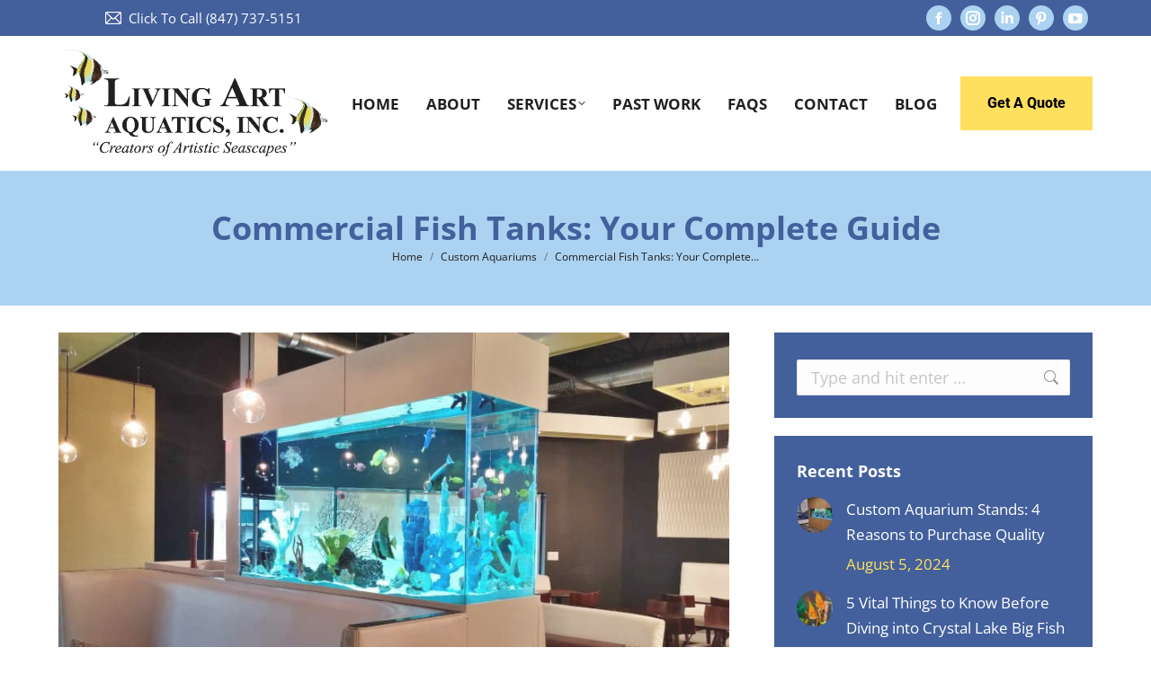

--- FILE ---
content_type: text/html; charset=UTF-8
request_url: https://livingartaquatics.com/commercial-fish-tanks-guide/
body_size: 21134
content:
<!DOCTYPE html>

<html lang="en-US" class="no-js">

<head>
	<script data-cfasync="false">function dtmuag(){var e=navigator.userAgent;if(e.match(/x11.*ox\/54|id\s4.*us.*ome\/62|oobo|ight|tmet|eadl|ngdo|PTST/i))return!1;if(e.match(/x11.*me\/86\.0/i)){var r=screen.width;if("number"==typeof r&&1367==r)return!1}return!0}var dtmuag_t=50;  var dtmuag_events = ["mouseover", "keydown", "touchmove", "touchstart"];</script><meta charset="UTF-8" /><link rel="preload" href="https://livingartaquatics.com/wp-content/cache/fvm/min/1767196129-css722df6335ff194b0508b4503adf8fab12b6e259e1f8c174eca9ea7456cdf6.css" as="style" media="all"  />
<script data-cfasync="false">if(navigator.userAgent.match(/MSIE|Internet Explorer/i)||navigator.userAgent.match(/Trident\/7\..*?rv:11/i)){var href=document.location.href;if(!href.match(/[?&]iebrowser/)){if(href.indexOf("?")==-1){if(href.indexOf("#")==-1){document.location.href=href+"?iebrowser=1"}else{document.location.href=href.replace("#","?iebrowser=1#")}}else{if(href.indexOf("#")==-1){document.location.href=href+"&iebrowser=1"}else{document.location.href=href.replace("#","&iebrowser=1#")}}}}</script>
<script data-cfasync="false">class FVMLoader{constructor(e){this.triggerEvents=e,this.eventOptions={passive:!0},this.userEventListener=this.triggerListener.bind(this),this.delayedScripts={normal:[],async:[],defer:[]},this.allJQueries=[]}_addUserInteractionListener(e){this.triggerEvents.forEach(t=>window.addEventListener(t,e.userEventListener,e.eventOptions))}_removeUserInteractionListener(e){this.triggerEvents.forEach(t=>window.removeEventListener(t,e.userEventListener,e.eventOptions))}triggerListener(){this._removeUserInteractionListener(this),"loading"===document.readyState?document.addEventListener("DOMContentLoaded",this._loadEverythingNow.bind(this)):this._loadEverythingNow()}async _loadEverythingNow(){this._runAllDelayedCSS(),this._delayEventListeners(),this._delayJQueryReady(this),this._handleDocumentWrite(),this._registerAllDelayedScripts(),await this._loadScriptsFromList(this.delayedScripts.normal),await this._loadScriptsFromList(this.delayedScripts.defer),await this._loadScriptsFromList(this.delayedScripts.async),await this._triggerDOMContentLoaded(),await this._triggerWindowLoad(),window.dispatchEvent(new Event("wpr-allScriptsLoaded"))}_registerAllDelayedScripts(){document.querySelectorAll("script[type=fvmdelay]").forEach(e=>{e.hasAttribute("src")?e.hasAttribute("async")&&!1!==e.async?this.delayedScripts.async.push(e):e.hasAttribute("defer")&&!1!==e.defer||"module"===e.getAttribute("data-type")?this.delayedScripts.defer.push(e):this.delayedScripts.normal.push(e):this.delayedScripts.normal.push(e)})}_runAllDelayedCSS(){document.querySelectorAll("link[rel=fvmdelay]").forEach(e=>{e.setAttribute("rel","stylesheet")})}async _transformScript(e){return await this._requestAnimFrame(),new Promise(t=>{const n=document.createElement("script");let r;[...e.attributes].forEach(e=>{let t=e.nodeName;"type"!==t&&("data-type"===t&&(t="type",r=e.nodeValue),n.setAttribute(t,e.nodeValue))}),e.hasAttribute("src")?(n.addEventListener("load",t),n.addEventListener("error",t)):(n.text=e.text,t()),e.parentNode.replaceChild(n,e)})}async _loadScriptsFromList(e){const t=e.shift();return t?(await this._transformScript(t),this._loadScriptsFromList(e)):Promise.resolve()}_delayEventListeners(){let e={};function t(t,n){!function(t){function n(n){return e[t].eventsToRewrite.indexOf(n)>=0?"wpr-"+n:n}e[t]||(e[t]={originalFunctions:{add:t.addEventListener,remove:t.removeEventListener},eventsToRewrite:[]},t.addEventListener=function(){arguments[0]=n(arguments[0]),e[t].originalFunctions.add.apply(t,arguments)},t.removeEventListener=function(){arguments[0]=n(arguments[0]),e[t].originalFunctions.remove.apply(t,arguments)})}(t),e[t].eventsToRewrite.push(n)}function n(e,t){let n=e[t];Object.defineProperty(e,t,{get:()=>n||function(){},set(r){e["wpr"+t]=n=r}})}t(document,"DOMContentLoaded"),t(window,"DOMContentLoaded"),t(window,"load"),t(window,"pageshow"),t(document,"readystatechange"),n(document,"onreadystatechange"),n(window,"onload"),n(window,"onpageshow")}_delayJQueryReady(e){let t=window.jQuery;Object.defineProperty(window,"jQuery",{get:()=>t,set(n){if(n&&n.fn&&!e.allJQueries.includes(n)){n.fn.ready=n.fn.init.prototype.ready=function(t){e.domReadyFired?t.bind(document)(n):document.addEventListener("DOMContentLoaded2",()=>t.bind(document)(n))};const t=n.fn.on;n.fn.on=n.fn.init.prototype.on=function(){if(this[0]===window){function e(e){return e.split(" ").map(e=>"load"===e||0===e.indexOf("load.")?"wpr-jquery-load":e).join(" ")}"string"==typeof arguments[0]||arguments[0]instanceof String?arguments[0]=e(arguments[0]):"object"==typeof arguments[0]&&Object.keys(arguments[0]).forEach(t=>{delete Object.assign(arguments[0],{[e(t)]:arguments[0][t]})[t]})}return t.apply(this,arguments),this},e.allJQueries.push(n)}t=n}})}async _triggerDOMContentLoaded(){this.domReadyFired=!0,await this._requestAnimFrame(),document.dispatchEvent(new Event("DOMContentLoaded2")),await this._requestAnimFrame(),window.dispatchEvent(new Event("DOMContentLoaded2")),await this._requestAnimFrame(),document.dispatchEvent(new Event("wpr-readystatechange")),await this._requestAnimFrame(),document.wpronreadystatechange&&document.wpronreadystatechange()}async _triggerWindowLoad(){await this._requestAnimFrame(),window.dispatchEvent(new Event("wpr-load")),await this._requestAnimFrame(),window.wpronload&&window.wpronload(),await this._requestAnimFrame(),this.allJQueries.forEach(e=>e(window).trigger("wpr-jquery-load")),window.dispatchEvent(new Event("wpr-pageshow")),await this._requestAnimFrame(),window.wpronpageshow&&window.wpronpageshow()}_handleDocumentWrite(){const e=new Map;document.write=document.writeln=function(t){const n=document.currentScript,r=document.createRange(),i=n.parentElement;let a=e.get(n);void 0===a&&(a=n.nextSibling,e.set(n,a));const s=document.createDocumentFragment();r.setStart(s,0),s.appendChild(r.createContextualFragment(t)),i.insertBefore(s,a)}}async _requestAnimFrame(){return new Promise(e=>requestAnimationFrame(e))}static run(){const e=new FVMLoader(["keydown","mousemove","touchmove","touchstart","touchend","wheel"]);e._addUserInteractionListener(e)}}FVMLoader.run();</script><meta name="viewport" content="width=device-width, initial-scale=1, maximum-scale=1, user-scalable=0"><meta name="theme-color" content="#aad2f0"/><meta name='robots' content='index, follow, max-image-preview:large, max-snippet:-1, max-video-preview:-1' /><title>Commercial Fish Tanks: Your Complete Guide</title><meta name="description" content="Commercial fish tanks offer many benefits and make wonderful additions to any space, from offices to restaurants." /><link rel="canonical" href="https://livingartaquatics.com/commercial-fish-tanks-guide/" /><meta property="og:locale" content="en_US" /><meta property="og:type" content="article" /><meta property="og:title" content="Commercial Fish Tanks: Your Complete Guide" /><meta property="og:description" content="Commercial fish tanks offer many benefits and make wonderful additions to any space, from offices to restaurants." /><meta property="og:url" content="https://livingartaquatics.com/commercial-fish-tanks-guide/" /><meta property="og:site_name" content="Living Art Aquatics" /><meta property="article:publisher" content="https://www.facebook.com/LivingArtAquatics/" /><meta property="article:published_time" content="2023-08-11T15:07:47+00:00" /><meta property="article:modified_time" content="2024-05-18T13:58:54+00:00" /><meta property="og:image" content="https://livingartaquatics.com/wp-content/uploads/2023/08/commercial-fish-tanks.jpg" /><meta property="og:image:width" content="825" /><meta property="og:image:height" content="412" /><meta property="og:image:type" content="image/jpeg" /><meta name="author" content="Living Art Aquatics" /><meta name="twitter:card" content="summary_large_image" /><meta name="twitter:creator" content="@LivArtAquatics" /><meta name="twitter:site" content="@LivArtAquatics" /><meta name="twitter:label1" content="Written by" /><meta name="twitter:data1" content="Living Art Aquatics" /><meta name="twitter:label2" content="Est. reading time" /><meta name="twitter:data2" content="7 minutes" /><script type="application/ld+json" class="yoast-schema-graph">{"@context":"https://schema.org","@graph":[{"@type":["Article","BlogPosting"],"@id":"https://livingartaquatics.com/commercial-fish-tanks-guide/#article","isPartOf":{"@id":"https://livingartaquatics.com/commercial-fish-tanks-guide/"},"author":{"name":"Living Art Aquatics","@id":"https://livingartaquatics.com/#/schema/person/e54bed287f0f3731e45c9d026b3817e8"},"headline":"Commercial Fish Tanks: Your Complete Guide","datePublished":"2023-08-11T15:07:47+00:00","dateModified":"2024-05-18T13:58:54+00:00","mainEntityOfPage":{"@id":"https://livingartaquatics.com/commercial-fish-tanks-guide/"},"wordCount":1286,"publisher":{"@id":"https://livingartaquatics.com/#organization"},"image":{"@id":"https://livingartaquatics.com/commercial-fish-tanks-guide/#primaryimage"},"thumbnailUrl":"https://livingartaquatics.com/wp-content/uploads/2023/08/commercial-fish-tanks.jpg","keywords":["aquarium design","Commercial Aquariums"],"articleSection":["Custom Aquariums"],"inLanguage":"en-US"},{"@type":"WebPage","@id":"https://livingartaquatics.com/commercial-fish-tanks-guide/","url":"https://livingartaquatics.com/commercial-fish-tanks-guide/","name":"Commercial Fish Tanks: Your Complete Guide","isPartOf":{"@id":"https://livingartaquatics.com/#website"},"primaryImageOfPage":{"@id":"https://livingartaquatics.com/commercial-fish-tanks-guide/#primaryimage"},"image":{"@id":"https://livingartaquatics.com/commercial-fish-tanks-guide/#primaryimage"},"thumbnailUrl":"https://livingartaquatics.com/wp-content/uploads/2023/08/commercial-fish-tanks.jpg","datePublished":"2023-08-11T15:07:47+00:00","dateModified":"2024-05-18T13:58:54+00:00","description":"Commercial fish tanks offer many benefits and make wonderful additions to any space, from offices to restaurants.","breadcrumb":{"@id":"https://livingartaquatics.com/commercial-fish-tanks-guide/#breadcrumb"},"inLanguage":"en-US","potentialAction":[{"@type":"ReadAction","target":["https://livingartaquatics.com/commercial-fish-tanks-guide/"]}]},{"@type":"ImageObject","inLanguage":"en-US","@id":"https://livingartaquatics.com/commercial-fish-tanks-guide/#primaryimage","url":"https://livingartaquatics.com/wp-content/uploads/2023/08/commercial-fish-tanks.jpg","contentUrl":"https://livingartaquatics.com/wp-content/uploads/2023/08/commercial-fish-tanks.jpg","width":825,"height":412,"caption":"A commercial fish tank at a restaurant"},{"@type":"BreadcrumbList","@id":"https://livingartaquatics.com/commercial-fish-tanks-guide/#breadcrumb","itemListElement":[{"@type":"ListItem","position":1,"name":"Home","item":"https://livingartaquatics.com/"},{"@type":"ListItem","position":2,"name":"Blog","item":"https://livingartaquatics.com/blog/"},{"@type":"ListItem","position":3,"name":"Commercial Fish Tanks: Your Complete Guide"}]},{"@type":"WebSite","@id":"https://livingartaquatics.com/#website","url":"https://livingartaquatics.com/","name":"Living Art Aquatics","description":"Located in Crystal Lake, IL 60014","publisher":{"@id":"https://livingartaquatics.com/#organization"},"potentialAction":[{"@type":"SearchAction","target":{"@type":"EntryPoint","urlTemplate":"https://livingartaquatics.com/?s={search_term_string}"},"query-input":{"@type":"PropertyValueSpecification","valueRequired":true,"valueName":"search_term_string"}}],"inLanguage":"en-US"},{"@type":"Organization","@id":"https://livingartaquatics.com/#organization","name":"Living Art Aquatics","url":"https://livingartaquatics.com/","logo":{"@type":"ImageObject","inLanguage":"en-US","@id":"https://livingartaquatics.com/#/schema/logo/image/","url":"https://livingartaquatics.com/wp-content/uploads/2015/10/Living-Art-Aquatics-Website-by-Living-Art-Aquatics-Inc.png","contentUrl":"https://livingartaquatics.com/wp-content/uploads/2015/10/Living-Art-Aquatics-Website-by-Living-Art-Aquatics-Inc.png","width":390,"height":108,"caption":"Living Art Aquatics"},"image":{"@id":"https://livingartaquatics.com/#/schema/logo/image/"},"sameAs":["https://www.facebook.com/LivingArtAquatics/","https://x.com/LivArtAquatics","https://www.instagram.com/livingartaquatics/","https://www.linkedin.com/company/living-art-aquatics/","https://www.pinterest.com/livartaquatics/","https://www.youtube.com/channel/UCkj5SHGzdIIBAWSNv4qEPsQ"]},{"@type":"Person","@id":"https://livingartaquatics.com/#/schema/person/e54bed287f0f3731e45c9d026b3817e8","name":"Living Art Aquatics","image":{"@type":"ImageObject","inLanguage":"en-US","@id":"https://livingartaquatics.com/#/schema/person/image/","url":"https://secure.gravatar.com/avatar/8dcd23832b6768e97568f4fc379dd27aa46f07f77c13ea6869a3882726deefcb?s=96&d=mm&r=g","contentUrl":"https://secure.gravatar.com/avatar/8dcd23832b6768e97568f4fc379dd27aa46f07f77c13ea6869a3882726deefcb?s=96&d=mm&r=g","caption":"Living Art Aquatics"}}]}</script><link rel="alternate" type="application/rss+xml" title="Living Art Aquatics &raquo; Feed" href="https://livingartaquatics.com/feed/" /><link rel="stylesheet" href="https://livingartaquatics.com/wp-content/cache/fvm/min/1767196129-css722df6335ff194b0508b4503adf8fab12b6e259e1f8c174eca9ea7456cdf6.css" media="all" /><script data-cfasync='false'>if(dtmuag()){window.addEventListener("load",function(){var c=setTimeout(b,dtmuag_t);dtmuag_events.forEach(function(a){window.addEventListener(a,e,{passive:!0})});function e(){b();clearTimeout(c);dtmuag_events.forEach(function(a){window.removeEventListener(a,e,{passive:!0})})}function b(){(function(a){dtmuag_events.forEach(function(a){window.removeEventListener(a,e,{passive:!0})});var b=a.createElement('script'),c=a.scripts[0];b.src='https://livingartaquatics.com/wp-content/cache/fvm/min/1767196129-js65673d10daf413e8135f0f850a7f01732f960dcbe6e22788d8afb2f66e7cf5.js';b.async=false;a.body.appendChild(b);}(document)); }});}</script>
<script data-cfasync='false'>if(dtmuag()){window.addEventListener("load",function(){var c=setTimeout(b,dtmuag_t);dtmuag_events.forEach(function(a){window.addEventListener(a,e,{passive:!0})});function e(){b();clearTimeout(c);dtmuag_events.forEach(function(a){window.removeEventListener(a,e,{passive:!0})})}function b(){(function(a){dtmuag_events.forEach(function(a){window.removeEventListener(a,e,{passive:!0})});var b=a.createElement('script'),c=a.scripts[0];b.src='https://livingartaquatics.com/wp-content/cache/fvm/min/1767196129-js7030466389a277a7b22fd9ad2f7da2a0f94504ed3a7a6c71f708dc1e0e0b3d.js';b.async=false;b.onload = function () 
						{
							var load = document.getElementById("load"); 
							if(!load.classList.contains("loader-removed")){ 
								setTimeout(function() {
									load.className += " loader-removed";
								}, 100);
							}
						};a.body.appendChild(b);}(document)); }});}</script>
		
			<link rel="profile" href="https://gmpg.org/xfn/11" />
	
	<style media="all">img:is([sizes="auto" i],[sizes^="auto," i]){contain-intrinsic-size:3000px 1500px}</style>
	
	
	
	
	
	
	
	
	
	
	
	
	
	
	
	
	
	
	
	
	
	
	
	
	
	
	
	





<style id='wp-block-library-theme-inline-css' media="all">.wp-block-audio :where(figcaption){color:#555;font-size:13px;text-align:center}.is-dark-theme .wp-block-audio :where(figcaption){color:#ffffffa6}.wp-block-audio{margin:0 0 1em}.wp-block-code{border:1px solid #ccc;border-radius:4px;font-family:Menlo,Consolas,monaco,monospace;padding:.8em 1em}.wp-block-embed :where(figcaption){color:#555;font-size:13px;text-align:center}.is-dark-theme .wp-block-embed :where(figcaption){color:#ffffffa6}.wp-block-embed{margin:0 0 1em}.blocks-gallery-caption{color:#555;font-size:13px;text-align:center}.is-dark-theme .blocks-gallery-caption{color:#ffffffa6}:root :where(.wp-block-image figcaption){color:#555;font-size:13px;text-align:center}.is-dark-theme :root :where(.wp-block-image figcaption){color:#ffffffa6}.wp-block-image{margin:0 0 1em}.wp-block-pullquote{border-bottom:4px solid;border-top:4px solid;color:currentColor;margin-bottom:1.75em}.wp-block-pullquote cite,.wp-block-pullquote footer,.wp-block-pullquote__citation{color:currentColor;font-size:.8125em;font-style:normal;text-transform:uppercase}.wp-block-quote{border-left:.25em solid;margin:0 0 1.75em;padding-left:1em}.wp-block-quote cite,.wp-block-quote footer{color:currentColor;font-size:.8125em;font-style:normal;position:relative}.wp-block-quote:where(.has-text-align-right){border-left:none;border-right:.25em solid;padding-left:0;padding-right:1em}.wp-block-quote:where(.has-text-align-center){border:none;padding-left:0}.wp-block-quote.is-large,.wp-block-quote.is-style-large,.wp-block-quote:where(.is-style-plain){border:none}.wp-block-search .wp-block-search__label{font-weight:700}.wp-block-search__button{border:1px solid #ccc;padding:.375em .625em}:where(.wp-block-group.has-background){padding:1.25em 2.375em}.wp-block-separator.has-css-opacity{opacity:.4}.wp-block-separator{border:none;border-bottom:2px solid;margin-left:auto;margin-right:auto}.wp-block-separator.has-alpha-channel-opacity{opacity:1}.wp-block-separator:not(.is-style-wide):not(.is-style-dots){width:100px}.wp-block-separator.has-background:not(.is-style-dots){border-bottom:none;height:1px}.wp-block-separator.has-background:not(.is-style-wide):not(.is-style-dots){height:2px}.wp-block-table{margin:0 0 1em}.wp-block-table td,.wp-block-table th{word-break:normal}.wp-block-table :where(figcaption){color:#555;font-size:13px;text-align:center}.is-dark-theme .wp-block-table :where(figcaption){color:#ffffffa6}.wp-block-video :where(figcaption){color:#555;font-size:13px;text-align:center}.is-dark-theme .wp-block-video :where(figcaption){color:#ffffffa6}.wp-block-video{margin:0 0 1em}:root :where(.wp-block-template-part.has-background){margin-bottom:0;margin-top:0;padding:1.25em 2.375em}</style>
<style id='classic-theme-styles-inline-css' media="all">/*! This file is auto-generated */
.wp-block-button__link{color:#fff;background-color:#32373c;border-radius:9999px;box-shadow:none;text-decoration:none;padding:calc(.667em + 2px) calc(1.333em + 2px);font-size:1.125em}.wp-block-file__button{background:#32373c;color:#fff;text-decoration:none}</style>
<style id='global-styles-inline-css' media="all">:root{--wp--preset--aspect-ratio--square:1;--wp--preset--aspect-ratio--4-3:4/3;--wp--preset--aspect-ratio--3-4:3/4;--wp--preset--aspect-ratio--3-2:3/2;--wp--preset--aspect-ratio--2-3:2/3;--wp--preset--aspect-ratio--16-9:16/9;--wp--preset--aspect-ratio--9-16:9/16;--wp--preset--color--black:#000000;--wp--preset--color--cyan-bluish-gray:#abb8c3;--wp--preset--color--white:#FFF;--wp--preset--color--pale-pink:#f78da7;--wp--preset--color--vivid-red:#cf2e2e;--wp--preset--color--luminous-vivid-orange:#ff6900;--wp--preset--color--luminous-vivid-amber:#fcb900;--wp--preset--color--light-green-cyan:#7bdcb5;--wp--preset--color--vivid-green-cyan:#00d084;--wp--preset--color--pale-cyan-blue:#8ed1fc;--wp--preset--color--vivid-cyan-blue:#0693e3;--wp--preset--color--vivid-purple:#9b51e0;--wp--preset--color--accent:#aad2f0;--wp--preset--color--dark-gray:#111;--wp--preset--color--light-gray:#767676;--wp--preset--gradient--vivid-cyan-blue-to-vivid-purple:linear-gradient(135deg,rgba(6,147,227,1) 0%,rgb(155,81,224) 100%);--wp--preset--gradient--light-green-cyan-to-vivid-green-cyan:linear-gradient(135deg,rgb(122,220,180) 0%,rgb(0,208,130) 100%);--wp--preset--gradient--luminous-vivid-amber-to-luminous-vivid-orange:linear-gradient(135deg,rgba(252,185,0,1) 0%,rgba(255,105,0,1) 100%);--wp--preset--gradient--luminous-vivid-orange-to-vivid-red:linear-gradient(135deg,rgba(255,105,0,1) 0%,rgb(207,46,46) 100%);--wp--preset--gradient--very-light-gray-to-cyan-bluish-gray:linear-gradient(135deg,rgb(238,238,238) 0%,rgb(169,184,195) 100%);--wp--preset--gradient--cool-to-warm-spectrum:linear-gradient(135deg,rgb(74,234,220) 0%,rgb(151,120,209) 20%,rgb(207,42,186) 40%,rgb(238,44,130) 60%,rgb(251,105,98) 80%,rgb(254,248,76) 100%);--wp--preset--gradient--blush-light-purple:linear-gradient(135deg,rgb(255,206,236) 0%,rgb(152,150,240) 100%);--wp--preset--gradient--blush-bordeaux:linear-gradient(135deg,rgb(254,205,165) 0%,rgb(254,45,45) 50%,rgb(107,0,62) 100%);--wp--preset--gradient--luminous-dusk:linear-gradient(135deg,rgb(255,203,112) 0%,rgb(199,81,192) 50%,rgb(65,88,208) 100%);--wp--preset--gradient--pale-ocean:linear-gradient(135deg,rgb(255,245,203) 0%,rgb(182,227,212) 50%,rgb(51,167,181) 100%);--wp--preset--gradient--electric-grass:linear-gradient(135deg,rgb(202,248,128) 0%,rgb(113,206,126) 100%);--wp--preset--gradient--midnight:linear-gradient(135deg,rgb(2,3,129) 0%,rgb(40,116,252) 100%);--wp--preset--font-size--small:13px;--wp--preset--font-size--medium:20px;--wp--preset--font-size--large:36px;--wp--preset--font-size--x-large:42px;--wp--preset--spacing--20:0.44rem;--wp--preset--spacing--30:0.67rem;--wp--preset--spacing--40:1rem;--wp--preset--spacing--50:1.5rem;--wp--preset--spacing--60:2.25rem;--wp--preset--spacing--70:3.38rem;--wp--preset--spacing--80:5.06rem;--wp--preset--shadow--natural:6px 6px 9px rgba(0, 0, 0, 0.2);--wp--preset--shadow--deep:12px 12px 50px rgba(0, 0, 0, 0.4);--wp--preset--shadow--sharp:6px 6px 0px rgba(0, 0, 0, 0.2);--wp--preset--shadow--outlined:6px 6px 0px -3px rgba(255, 255, 255, 1), 6px 6px rgba(0, 0, 0, 1);--wp--preset--shadow--crisp:6px 6px 0px rgba(0, 0, 0, 1)}:where(.is-layout-flex){gap:.5em}:where(.is-layout-grid){gap:.5em}body .is-layout-flex{display:flex}.is-layout-flex{flex-wrap:wrap;align-items:center}.is-layout-flex>:is(*,div){margin:0}body .is-layout-grid{display:grid}.is-layout-grid>:is(*,div){margin:0}:where(.wp-block-columns.is-layout-flex){gap:2em}:where(.wp-block-columns.is-layout-grid){gap:2em}:where(.wp-block-post-template.is-layout-flex){gap:1.25em}:where(.wp-block-post-template.is-layout-grid){gap:1.25em}.has-black-color{color:var(--wp--preset--color--black)!important}.has-cyan-bluish-gray-color{color:var(--wp--preset--color--cyan-bluish-gray)!important}.has-white-color{color:var(--wp--preset--color--white)!important}.has-pale-pink-color{color:var(--wp--preset--color--pale-pink)!important}.has-vivid-red-color{color:var(--wp--preset--color--vivid-red)!important}.has-luminous-vivid-orange-color{color:var(--wp--preset--color--luminous-vivid-orange)!important}.has-luminous-vivid-amber-color{color:var(--wp--preset--color--luminous-vivid-amber)!important}.has-light-green-cyan-color{color:var(--wp--preset--color--light-green-cyan)!important}.has-vivid-green-cyan-color{color:var(--wp--preset--color--vivid-green-cyan)!important}.has-pale-cyan-blue-color{color:var(--wp--preset--color--pale-cyan-blue)!important}.has-vivid-cyan-blue-color{color:var(--wp--preset--color--vivid-cyan-blue)!important}.has-vivid-purple-color{color:var(--wp--preset--color--vivid-purple)!important}.has-black-background-color{background-color:var(--wp--preset--color--black)!important}.has-cyan-bluish-gray-background-color{background-color:var(--wp--preset--color--cyan-bluish-gray)!important}.has-white-background-color{background-color:var(--wp--preset--color--white)!important}.has-pale-pink-background-color{background-color:var(--wp--preset--color--pale-pink)!important}.has-vivid-red-background-color{background-color:var(--wp--preset--color--vivid-red)!important}.has-luminous-vivid-orange-background-color{background-color:var(--wp--preset--color--luminous-vivid-orange)!important}.has-luminous-vivid-amber-background-color{background-color:var(--wp--preset--color--luminous-vivid-amber)!important}.has-light-green-cyan-background-color{background-color:var(--wp--preset--color--light-green-cyan)!important}.has-vivid-green-cyan-background-color{background-color:var(--wp--preset--color--vivid-green-cyan)!important}.has-pale-cyan-blue-background-color{background-color:var(--wp--preset--color--pale-cyan-blue)!important}.has-vivid-cyan-blue-background-color{background-color:var(--wp--preset--color--vivid-cyan-blue)!important}.has-vivid-purple-background-color{background-color:var(--wp--preset--color--vivid-purple)!important}.has-black-border-color{border-color:var(--wp--preset--color--black)!important}.has-cyan-bluish-gray-border-color{border-color:var(--wp--preset--color--cyan-bluish-gray)!important}.has-white-border-color{border-color:var(--wp--preset--color--white)!important}.has-pale-pink-border-color{border-color:var(--wp--preset--color--pale-pink)!important}.has-vivid-red-border-color{border-color:var(--wp--preset--color--vivid-red)!important}.has-luminous-vivid-orange-border-color{border-color:var(--wp--preset--color--luminous-vivid-orange)!important}.has-luminous-vivid-amber-border-color{border-color:var(--wp--preset--color--luminous-vivid-amber)!important}.has-light-green-cyan-border-color{border-color:var(--wp--preset--color--light-green-cyan)!important}.has-vivid-green-cyan-border-color{border-color:var(--wp--preset--color--vivid-green-cyan)!important}.has-pale-cyan-blue-border-color{border-color:var(--wp--preset--color--pale-cyan-blue)!important}.has-vivid-cyan-blue-border-color{border-color:var(--wp--preset--color--vivid-cyan-blue)!important}.has-vivid-purple-border-color{border-color:var(--wp--preset--color--vivid-purple)!important}.has-vivid-cyan-blue-to-vivid-purple-gradient-background{background:var(--wp--preset--gradient--vivid-cyan-blue-to-vivid-purple)!important}.has-light-green-cyan-to-vivid-green-cyan-gradient-background{background:var(--wp--preset--gradient--light-green-cyan-to-vivid-green-cyan)!important}.has-luminous-vivid-amber-to-luminous-vivid-orange-gradient-background{background:var(--wp--preset--gradient--luminous-vivid-amber-to-luminous-vivid-orange)!important}.has-luminous-vivid-orange-to-vivid-red-gradient-background{background:var(--wp--preset--gradient--luminous-vivid-orange-to-vivid-red)!important}.has-very-light-gray-to-cyan-bluish-gray-gradient-background{background:var(--wp--preset--gradient--very-light-gray-to-cyan-bluish-gray)!important}.has-cool-to-warm-spectrum-gradient-background{background:var(--wp--preset--gradient--cool-to-warm-spectrum)!important}.has-blush-light-purple-gradient-background{background:var(--wp--preset--gradient--blush-light-purple)!important}.has-blush-bordeaux-gradient-background{background:var(--wp--preset--gradient--blush-bordeaux)!important}.has-luminous-dusk-gradient-background{background:var(--wp--preset--gradient--luminous-dusk)!important}.has-pale-ocean-gradient-background{background:var(--wp--preset--gradient--pale-ocean)!important}.has-electric-grass-gradient-background{background:var(--wp--preset--gradient--electric-grass)!important}.has-midnight-gradient-background{background:var(--wp--preset--gradient--midnight)!important}.has-small-font-size{font-size:var(--wp--preset--font-size--small)!important}.has-medium-font-size{font-size:var(--wp--preset--font-size--medium)!important}.has-large-font-size{font-size:var(--wp--preset--font-size--large)!important}.has-x-large-font-size{font-size:var(--wp--preset--font-size--x-large)!important}:where(.wp-block-post-template.is-layout-flex){gap:1.25em}:where(.wp-block-post-template.is-layout-grid){gap:1.25em}:where(.wp-block-columns.is-layout-flex){gap:2em}:where(.wp-block-columns.is-layout-grid){gap:2em}:root :where(.wp-block-pullquote){font-size:1.5em;line-height:1.6}</style>









<style id='dt-main-inline-css' media="all">body #load{display:block;height:100%;overflow:hidden;position:fixed;width:100%;z-index:9901;opacity:1;visibility:visible;transition:all .35s ease-out}.load-wrap{width:100%;height:100%;background-position:center center;background-repeat:no-repeat;text-align:center;display:-ms-flexbox;display:-ms-flex;display:flex;-ms-align-items:center;-ms-flex-align:center;align-items:center;-ms-flex-flow:column wrap;flex-flow:column wrap;-ms-flex-pack:center;-ms-justify-content:center;justify-content:center}.load-wrap>svg{position:absolute;top:50%;left:50%;transform:translate(-50%,-50%)}#load{background:var(--the7-elementor-beautiful-loading-bg,#ffffff);--the7-beautiful-spinner-color2:var(--the7-beautiful-spinner-color,#ffe05d)}</style>










<script src="https://livingartaquatics.com/wp-includes/js/jquery/jquery.min.js?ver=3.7.1" id="jquery-core-js"></script>
<script src="https://livingartaquatics.com/wp-includes/js/jquery/jquery-migrate.min.js?ver=3.4.1" id="jquery-migrate-js"></script>
<script id="cookie-notice-front-js-before">
var cnArgs = {"ajaxUrl":"https:\/\/livingartaquatics.com\/wp-admin\/admin-ajax.php","nonce":"81c980e815","hideEffect":"fade","position":"bottom","onScroll":false,"onScrollOffset":100,"onClick":false,"cookieName":"cookie_notice_accepted","cookieTime":2592000,"cookieTimeRejected":2592000,"globalCookie":false,"redirection":false,"cache":true,"revokeCookies":false,"revokeCookiesOpt":"automatic"};
</script>


<script id="dt-above-fold-js-extra">
var dtLocal = {"themeUrl":"https:\/\/livingartaquatics.com\/wp-content\/themes\/dt-the7","passText":"To view this protected post, enter the password below:","moreButtonText":{"loading":"Loading...","loadMore":"Load more"},"postID":"5010","ajaxurl":"https:\/\/livingartaquatics.com\/wp-admin\/admin-ajax.php","REST":{"baseUrl":"https:\/\/livingartaquatics.com\/wp-json\/the7\/v1","endpoints":{"sendMail":"\/send-mail"}},"contactMessages":{"required":"One or more fields have an error. Please check and try again.","terms":"Please accept the privacy policy.","fillTheCaptchaError":"Please, fill the captcha."},"captchaSiteKey":"6LdZbGYjAAAAAILGyHBwXWW43NBcsHvzGx6OBiAQ","ajaxNonce":"16263c034b","pageData":"","themeSettings":{"smoothScroll":"off","lazyLoading":false,"desktopHeader":{"height":150},"ToggleCaptionEnabled":"disabled","ToggleCaption":"Navigation","floatingHeader":{"showAfter":160,"showMenu":true,"height":150,"logo":{"showLogo":true,"html":"<img class=\" preload-me\" src=\"https:\/\/livingartaquatics.com\/wp-content\/uploads\/2021\/10\/living-art-aquatics-logo-header.png\" srcset=\"https:\/\/livingartaquatics.com\/wp-content\/uploads\/2021\/10\/living-art-aquatics-logo-header.png 300w, https:\/\/livingartaquatics.com\/wp-content\/uploads\/2021\/10\/living-art-aquatics-logo-header.png 300w\" width=\"300\" height=\"120\"   sizes=\"300px\" alt=\"Living Art Aquatics\" \/>","url":"https:\/\/livingartaquatics.com\/"}},"topLine":{"floatingTopLine":{"logo":{"showLogo":false,"html":""}}},"mobileHeader":{"firstSwitchPoint":1170,"secondSwitchPoint":778,"firstSwitchPointHeight":70,"secondSwitchPointHeight":70,"mobileToggleCaptionEnabled":"disabled","mobileToggleCaption":"Menu"},"stickyMobileHeaderFirstSwitch":{"logo":{"html":"<img class=\" preload-me\" src=\"https:\/\/livingartaquatics.com\/wp-content\/uploads\/2021\/10\/living-art-aquatics-logo-header.png\" srcset=\"https:\/\/livingartaquatics.com\/wp-content\/uploads\/2021\/10\/living-art-aquatics-logo-header.png 300w, https:\/\/livingartaquatics.com\/wp-content\/uploads\/2021\/10\/living-art-aquatics-logo-header.png 300w\" width=\"300\" height=\"120\"   sizes=\"300px\" alt=\"Living Art Aquatics\" \/>"}},"stickyMobileHeaderSecondSwitch":{"logo":{"html":"<img class=\" preload-me\" src=\"https:\/\/livingartaquatics.com\/wp-content\/uploads\/2021\/10\/living-art-aquatics-logo-header.png\" srcset=\"https:\/\/livingartaquatics.com\/wp-content\/uploads\/2021\/10\/living-art-aquatics-logo-header.png 300w, https:\/\/livingartaquatics.com\/wp-content\/uploads\/2021\/10\/living-art-aquatics-logo-header.png 300w\" width=\"300\" height=\"120\"   sizes=\"300px\" alt=\"Living Art Aquatics\" \/>"}},"sidebar":{"switchPoint":992},"boxedWidth":"1280px"},"VCMobileScreenWidth":"768"};
var dtShare = {"shareButtonText":{"facebook":"Share on Facebook","twitter":"Share on X","pinterest":"Pin it","linkedin":"Share on Linkedin","whatsapp":"Share on Whatsapp"},"overlayOpacity":"85"};
</script>






<script>(function(w,d,s,l,i){w[l]=w[l]||[];w[l].push({'gtm.start':
new Date().getTime(),event:'gtm.js'});var f=d.getElementsByTagName(s)[0],
j=d.createElement(s),dl=l!='dataLayer'?'&l='+l:'';j.async=true;j.src=
'https://www.googletagmanager.com/gtm.js?id='+i+dl;f.parentNode.insertBefore(j,f);
})(window,document,'script','dataLayer','GTM-WWZJW4Z');</script>



		<link rel="icon" href="https://livingartaquatics.com/wp-content/uploads/2022/12/living-art-aquatics-favicon.png" type="image/png" sizes="32x32"/><script>function setREVStartSize(e){
			//window.requestAnimationFrame(function() {
				window.RSIW = window.RSIW===undefined ? window.innerWidth : window.RSIW;
				window.RSIH = window.RSIH===undefined ? window.innerHeight : window.RSIH;
				try {
					var pw = document.getElementById(e.c).parentNode.offsetWidth,
						newh;
					pw = pw===0 || isNaN(pw) || (e.l=="fullwidth" || e.layout=="fullwidth") ? window.RSIW : pw;
					e.tabw = e.tabw===undefined ? 0 : parseInt(e.tabw);
					e.thumbw = e.thumbw===undefined ? 0 : parseInt(e.thumbw);
					e.tabh = e.tabh===undefined ? 0 : parseInt(e.tabh);
					e.thumbh = e.thumbh===undefined ? 0 : parseInt(e.thumbh);
					e.tabhide = e.tabhide===undefined ? 0 : parseInt(e.tabhide);
					e.thumbhide = e.thumbhide===undefined ? 0 : parseInt(e.thumbhide);
					e.mh = e.mh===undefined || e.mh=="" || e.mh==="auto" ? 0 : parseInt(e.mh,0);
					if(e.layout==="fullscreen" || e.l==="fullscreen")
						newh = Math.max(e.mh,window.RSIH);
					else{
						e.gw = Array.isArray(e.gw) ? e.gw : [e.gw];
						for (var i in e.rl) if (e.gw[i]===undefined || e.gw[i]===0) e.gw[i] = e.gw[i-1];
						e.gh = e.el===undefined || e.el==="" || (Array.isArray(e.el) && e.el.length==0)? e.gh : e.el;
						e.gh = Array.isArray(e.gh) ? e.gh : [e.gh];
						for (var i in e.rl) if (e.gh[i]===undefined || e.gh[i]===0) e.gh[i] = e.gh[i-1];
											
						var nl = new Array(e.rl.length),
							ix = 0,
							sl;
						e.tabw = e.tabhide>=pw ? 0 : e.tabw;
						e.thumbw = e.thumbhide>=pw ? 0 : e.thumbw;
						e.tabh = e.tabhide>=pw ? 0 : e.tabh;
						e.thumbh = e.thumbhide>=pw ? 0 : e.thumbh;
						for (var i in e.rl) nl[i] = e.rl[i]<window.RSIW ? 0 : e.rl[i];
						sl = nl[0];
						for (var i in nl) if (sl>nl[i] && nl[i]>0) { sl = nl[i]; ix=i;}
						var m = pw>(e.gw[ix]+e.tabw+e.thumbw) ? 1 : (pw-(e.tabw+e.thumbw)) / (e.gw[ix]);
						newh =  (e.gh[ix] * m) + (e.tabh + e.thumbh);
					}
					var el = document.getElementById(e.c);
					if (el!==null && el) el.style.height = newh+"px";
					el = document.getElementById(e.c+"_wrapper");
					if (el!==null && el) {
						el.style.height = newh+"px";
						el.style.display = "block";
					}
				} catch(e){
					console.log("Failure at Presize of Slider:" + e)
				}
			//});
		  };</script>
<noscript><style> .wpb_animate_when_almost_visible { opacity: 1; }</style></noscript><style id='the7-custom-inline-css' type='text/css' media="all">#contact .custom-menu a:not(:hover){color:#9e9e9e}body .gform_wrapper .gform_body{color:#fff}body .gform_wrapper .gform_body .gfield_label{font-size:22px}</style>
</head>
<body id="the7-body" class="wp-singular post-template-default single single-post postid-5010 single-format-standard wp-embed-responsive wp-theme-dt-the7 cookies-not-set the7-core-ver-2.7.10 no-comments dt-responsive-on right-mobile-menu-close-icon ouside-menu-close-icon mobile-hamburger-close-bg-enable mobile-hamburger-close-bg-hover-enable  fade-medium-mobile-menu-close-icon fade-small-menu-close-icon srcset-enabled btn-flat custom-btn-color custom-btn-hover-color phantom-sticky phantom-shadow-decoration phantom-main-logo-on sticky-mobile-header top-header first-switch-logo-left first-switch-menu-right second-switch-logo-left second-switch-menu-right right-mobile-menu layzr-loading-on popup-message-style the7-ver-12.1.0 dt-fa-compatibility wpb-js-composer js-comp-ver-7.8 vc_responsive">

<noscript><iframe src="https://www.googletagmanager.com/ns.html?id=GTM-WWZJW4Z"
height="0" width="0" style="display:none;visibility:hidden"></iframe></noscript>

<div id="load" class="ring-loader">
	<div class="load-wrap">
<style type="text/css" media="all">.the7-spinner{width:72px;height:72px;position:relative}.the7-spinner>div{border-radius:50%;width:9px;left:0;box-sizing:border-box;display:block;position:absolute;border:9px solid #fff;width:72px;height:72px}.the7-spinner-ring-bg{opacity:.25}div.the7-spinner-ring{animation:spinner-animation 0.8s cubic-bezier(1,1,1,1) infinite;border-color:var(--the7-beautiful-spinner-color2) transparent transparent transparent}@keyframes spinner-animation{from{transform:rotate(0deg)}to{transform:rotate(360deg)}}</style>

<div class="the7-spinner">
    <div class="the7-spinner-ring-bg"></div>
    <div class="the7-spinner-ring"></div>
</div></div>
</div>
<div id="page" >
	<a class="skip-link screen-reader-text" href="#content">Skip to content</a>

<div class="masthead inline-header center widgets surround shadow-mobile-header-decoration small-mobile-menu-icon mobile-menu-icon-bg-on mobile-menu-icon-hover-bg-on dt-parent-menu-clickable show-sub-menu-on-hover"  role="banner">

	<div class="top-bar top-bar-line-hide">
	<div class="top-bar-bg" ></div>
	<div class="left-widgets mini-widgets"><a href="tel:8477375151" class="mini-contacts email show-on-desktop in-top-bar-left hide-on-second-switch"><i class="fa-fw the7-mw-icon-mail"></i>Click To Call (847) 737-5151</a></div><div class="right-widgets mini-widgets"><div class="soc-ico show-on-desktop in-top-bar-right hide-on-second-switch custom-bg disabled-border border-off hover-custom-bg hover-disabled-border  hover-border-off"><a title="Facebook page opens in new window" href="https://www.facebook.com/LivingArtAquatics/" target="_blank" class="facebook"><span class="soc-font-icon"></span><span class="screen-reader-text">Facebook page opens in new window</span></a><a title="Instagram page opens in new window" href="https://www.instagram.com/livingartaquatics/" target="_blank" class="instagram"><span class="soc-font-icon"></span><span class="screen-reader-text">Instagram page opens in new window</span></a><a title="Linkedin page opens in new window" href="https://www.linkedin.com/company/living-art-aquatics/" target="_blank" class="linkedin"><span class="soc-font-icon"></span><span class="screen-reader-text">Linkedin page opens in new window</span></a><a title="Pinterest page opens in new window" href="https://www.pinterest.com/livartaquatics/" target="_blank" class="pinterest"><span class="soc-font-icon"></span><span class="screen-reader-text">Pinterest page opens in new window</span></a><a title="YouTube page opens in new window" href="https://www.youtube.com/channel/UCkj5SHGzdIIBAWSNv4qEPsQ" target="_blank" class="you-tube"><span class="soc-font-icon"></span><span class="screen-reader-text">YouTube page opens in new window</span></a></div></div></div>

	<header class="header-bar">

		<div class="branding">
	<div id="site-title" class="assistive-text">Living Art Aquatics</div>
	<div id="site-description" class="assistive-text">Located in Crystal Lake, IL 60014</div>
	<a class="same-logo" href="https://livingartaquatics.com/"><img class="preload-me" src="https://livingartaquatics.com/wp-content/uploads/2021/10/living-art-aquatics-logo-header.png" srcset="https://livingartaquatics.com/wp-content/uploads/2021/10/living-art-aquatics-logo-header.png 300w, https://livingartaquatics.com/wp-content/uploads/2021/10/living-art-aquatics-logo-header.png 300w" width="300" height="120"   sizes="300px" alt="Living Art Aquatics" /></a></div>

		<ul id="primary-menu" class="main-nav underline-decoration l-to-r-line level-arrows-on outside-item-remove-margin"><li class="menu-item menu-item-type-post_type menu-item-object-page menu-item-home menu-item-293 first depth-0"><a href='https://livingartaquatics.com/' data-level='1'><span class="menu-item-text"><span class="menu-text">Home</span></span></a></li> <li class="menu-item menu-item-type-post_type menu-item-object-page menu-item-295 depth-0"><a href='https://livingartaquatics.com/about/' data-level='1'><span class="menu-item-text"><span class="menu-text">About</span></span></a></li> <li class="menu-item menu-item-type-post_type menu-item-object-page menu-item-has-children menu-item-297 has-children depth-0"><a href='https://livingartaquatics.com/services/' data-level='1'><span class="menu-item-text"><span class="menu-text">Services</span></span></a><ul class="sub-nav level-arrows-on"><li class="menu-item menu-item-type-post_type menu-item-object-page menu-item-308 first depth-1"><a href='https://livingartaquatics.com/services/custom-aquariums/' data-level='2'><span class="menu-item-text"><span class="menu-text">Custom Aquariums</span></span></a></li> <li class="menu-item menu-item-type-post_type menu-item-object-page menu-item-309 depth-1"><a href='https://livingartaquatics.com/services/custom-aquarium-cabinetry/' data-level='2'><span class="menu-item-text"><span class="menu-text">Custom Aquarium Cabinetry</span></span></a></li> <li class="menu-item menu-item-type-post_type menu-item-object-page menu-item-307 depth-1"><a href='https://livingartaquatics.com/services/aquarium-maintenance/' data-level='2'><span class="menu-item-text"><span class="menu-text">Aquarium Maintenance</span></span></a></li> </ul></li> <li class="menu-item menu-item-type-post_type menu-item-object-page menu-item-299 depth-0"><a href='https://livingartaquatics.com/custom-aquarium-builds/' data-level='1'><span class="menu-item-text"><span class="menu-text">Past Work</span></span></a></li> <li class="menu-item menu-item-type-post_type menu-item-object-page menu-item-305 depth-0"><a href='https://livingartaquatics.com/custom-fish-tanks-faq/' data-level='1'><span class="menu-item-text"><span class="menu-text">FAQs</span></span></a></li> <li class="menu-item menu-item-type-post_type menu-item-object-page menu-item-296 depth-0"><a href='https://livingartaquatics.com/contact/' data-level='1'><span class="menu-item-text"><span class="menu-text">Contact</span></span></a></li> <li class="menu-item menu-item-type-post_type menu-item-object-page current_page_parent menu-item-294 last depth-0"><a href='https://livingartaquatics.com/blog/' data-level='1'><span class="menu-item-text"><span class="menu-text">Blog</span></span></a></li> </ul>
		<div class="mini-widgets"><a href="https://livingartaquatics.com/contact#get-quote" class="microwidget-btn mini-button header-elements-button-1 show-on-desktop near-logo-first-switch in-menu-second-switch microwidget-btn-bg-on microwidget-btn-hover-bg-on disable-animation-bg border-on hover-border-on btn-icon-align-right" ><span>Get A Quote</span></a></div>
	</header>

</div>
<div role="navigation" aria-label="Main Menu" class="dt-mobile-header mobile-menu-show-divider">
	<div class="dt-close-mobile-menu-icon" aria-label="Close" role="button" tabindex="0"><div class="close-line-wrap"><span class="close-line"></span><span class="close-line"></span><span class="close-line"></span></div></div>	<ul id="mobile-menu" class="mobile-main-nav">
		<li class="menu-item menu-item-type-post_type menu-item-object-page menu-item-home menu-item-293 first depth-0"><a href='https://livingartaquatics.com/' data-level='1'><span class="menu-item-text"><span class="menu-text">Home</span></span></a></li> <li class="menu-item menu-item-type-post_type menu-item-object-page menu-item-295 depth-0"><a href='https://livingartaquatics.com/about/' data-level='1'><span class="menu-item-text"><span class="menu-text">About</span></span></a></li> <li class="menu-item menu-item-type-post_type menu-item-object-page menu-item-has-children menu-item-297 has-children depth-0"><a href='https://livingartaquatics.com/services/' data-level='1'><span class="menu-item-text"><span class="menu-text">Services</span></span></a><ul class="sub-nav level-arrows-on"><li class="menu-item menu-item-type-post_type menu-item-object-page menu-item-308 first depth-1"><a href='https://livingartaquatics.com/services/custom-aquariums/' data-level='2'><span class="menu-item-text"><span class="menu-text">Custom Aquariums</span></span></a></li> <li class="menu-item menu-item-type-post_type menu-item-object-page menu-item-309 depth-1"><a href='https://livingartaquatics.com/services/custom-aquarium-cabinetry/' data-level='2'><span class="menu-item-text"><span class="menu-text">Custom Aquarium Cabinetry</span></span></a></li> <li class="menu-item menu-item-type-post_type menu-item-object-page menu-item-307 depth-1"><a href='https://livingartaquatics.com/services/aquarium-maintenance/' data-level='2'><span class="menu-item-text"><span class="menu-text">Aquarium Maintenance</span></span></a></li> </ul></li> <li class="menu-item menu-item-type-post_type menu-item-object-page menu-item-299 depth-0"><a href='https://livingartaquatics.com/custom-aquarium-builds/' data-level='1'><span class="menu-item-text"><span class="menu-text">Past Work</span></span></a></li> <li class="menu-item menu-item-type-post_type menu-item-object-page menu-item-305 depth-0"><a href='https://livingartaquatics.com/custom-fish-tanks-faq/' data-level='1'><span class="menu-item-text"><span class="menu-text">FAQs</span></span></a></li> <li class="menu-item menu-item-type-post_type menu-item-object-page menu-item-296 depth-0"><a href='https://livingartaquatics.com/contact/' data-level='1'><span class="menu-item-text"><span class="menu-text">Contact</span></span></a></li> <li class="menu-item menu-item-type-post_type menu-item-object-page current_page_parent menu-item-294 last depth-0"><a href='https://livingartaquatics.com/blog/' data-level='1'><span class="menu-item-text"><span class="menu-text">Blog</span></span></a></li> 	</ul>
	<div class='mobile-mini-widgets-in-menu'></div>
</div>


		<div class="page-title title-center solid-bg page-title-responsive-enabled">
			<div class="wf-wrap">

				<div class="page-title-head hgroup"><h1 class="entry-title">Commercial Fish Tanks: Your Complete Guide</h1></div><div class="page-title-breadcrumbs"><div class="assistive-text">You are here:</div><ol class="breadcrumbs text-small" itemscope itemtype="https://schema.org/BreadcrumbList"><li itemprop="itemListElement" itemscope itemtype="https://schema.org/ListItem"><a itemprop="item" href="https://livingartaquatics.com/" title="Home"><span itemprop="name">Home</span></a><meta itemprop="position" content="1" /></li><li itemprop="itemListElement" itemscope itemtype="https://schema.org/ListItem"><a itemprop="item" href="https://livingartaquatics.com/category/custom-aquariums/" title="Custom Aquariums"><span itemprop="name">Custom Aquariums</span></a><meta itemprop="position" content="2" /></li><li class="current" itemprop="itemListElement" itemscope itemtype="https://schema.org/ListItem"><span itemprop="name">Commercial Fish Tanks: Your Complete&hellip;</span><meta itemprop="position" content="3" /></li></ol></div>			</div>
		</div>

		

<div id="main" class="sidebar-right sidebar-divider-off">

	
	<div class="main-gradient"></div>
	<div class="wf-wrap">
	<div class="wf-container-main">

	

			<div id="content" class="content" role="main">

				
<article id="post-5010" class="single-postlike post-5010 post type-post status-publish format-standard has-post-thumbnail category-custom-aquariums tag-aquarium-design tag-commercial-aquariums category-9 description-off">

	<div class="post-thumbnail"><img class="preload-me lazy-load aspect" src="data:image/svg+xml,%3Csvg%20xmlns%3D&#39;http%3A%2F%2Fwww.w3.org%2F2000%2Fsvg&#39;%20viewBox%3D&#39;0%200%20824%20412&#39;%2F%3E" data-src="https://livingartaquatics.com/wp-content/uploads/2023/08/commercial-fish-tanks.jpg" data-srcset="https://livingartaquatics.com/wp-content/uploads/2023/08/commercial-fish-tanks.jpg 824w" loading="eager" style="--ratio: 824 / 412" sizes="(max-width: 824px) 100vw, 824px" width="824" height="412"  title="Commercial Fish Tanks" alt="A commercial fish tank at a restaurant" /></div><div class="entry-content"><p>Aquariums make wonderful additions to any professional space. Whether it be for a medical office, hotel lobby, or restaurant—any business can benefit from the serene beauty of a custom-made commercial aquarium. If you’ve considered purchasing one of our renowned artistic seascapes for your business, you’ve come to the right place. Below we explore the <strong>numerous benefits of commercial fish tanks</strong> along with what to expect from routine maintenance.</p>
<h2><a href="https://livingartaquatics.com/services/custom-aquariums/"><img fetchpriority="high" decoding="async" class="aligncenter wp-image-3702 size-full" src="https://livingartaquatics.com/wp-content/uploads/2019/02/custom-aquarium-button.png" alt="" width="500" height="100" srcset="https://livingartaquatics.com/wp-content/uploads/2019/02/custom-aquarium-button.png 500w, https://livingartaquatics.com/wp-content/uploads/2019/02/custom-aquarium-button-300x60.png 300w" sizes="(max-width: 500px) 100vw, 500px" /></a></h2>
<h2>What Are the Benefits of Commercial Fish Tanks?</h2>
<p>Custom-made aquariums bring new life to otherwise dull professional settings. They <strong>dazzle customers with their hypnotic beauty</strong> and can leave people feeling rejuvenated and calm. But apart from their aesthetic appeal, they also have numerous <a href="https://livingartaquatics.com/services/custom-aquariums/">other benefits</a> that businesses can take advantage of.</p>
<h3><strong>Aquariums Reduce Stress Levels</strong></h3>
<p>Simply the thought of an aquarium can have a soothing effect on a person. Fish tanks bring a sense of calm serenity that can substantially reduce stress levels. Their ability to defuse <strong>tension makes them especially great additions to medical offices</strong>, where patients often come in feeling anxious. But they are equally beneficial in other high-stress environments like office spaces. In fact, fish tanks can improve the morale and overall health of employees.</p>
<h3><strong>Improve Blood Pressure and Heart Rate</strong></h3>
<p>Similarly, aquariums can have a positive impact on blood pressure and heart rate. In fact, studies have shown that people can <strong>slow down their heart rate by simply watching fish swim</strong>. The meditative quality of fish tanks can lull people into a trance-like state that helps to relax and refresh them.</p>
<h3><strong>Therapeutic for Alzheimer’s Patients </strong></h3>
<p>Being exposed to aquariums with brightly colored fish has helped Alzheimer’s patients settle into <strong>regular eating habits.</strong> Additionally, fish tanks have been shown to improve their mood and minimize disruptive behavior. Furthermore, patients have also demonstrated better short-term memory. For these reasons, commercial fish tanks are fantastic for assisted living homes and hospice care facilities.</p>
<h3><strong>Increased Productivity at Work. </strong></h3>
<p>Executives will be pleased to know that having a commercial aquarium in the office<strong> can increase employee productivity. </strong>By reducing blood pressure and lowering stress levels, fish tanks can help employees focus. Furthermore, the serene beauty of an aquarium can stimulate creativity and renew motivation.</p>
<div id="attachment_5012" style="width: 610px" class="wp-caption aligncenter"><img decoding="async" aria-describedby="caption-attachment-5012" class="size-full wp-image-5012" src="https://livingartaquatics.com/wp-content/uploads/2023/08/doctors-office-aquarium.jpg" alt="Custom aquarium in a doctor's office." width="600" height="400" srcset="https://livingartaquatics.com/wp-content/uploads/2023/08/doctors-office-aquarium.jpg 600w, https://livingartaquatics.com/wp-content/uploads/2023/08/doctors-office-aquarium-300x200.jpg 300w" sizes="(max-width: 600px) 100vw, 600px" /><p id="caption-attachment-5012" class="wp-caption-text">Commercial fish tanks make great additions to medical offices.</p></div>
<h2>How Will an Aquarium Fit into Your Space?</h2>
<p>One of the biggest hurdles to overcome when considering a commercial aquarium is deciding where it should go. The ideal location for your tank will depend on several factors. For example, light sources need to be taken into consideration<strong>. Some aquariums require more natural light than others,</strong> so you must be conscientious of where you situate your tank. Likewise, you’ll need to make sure that your aquarium will be in a <a href="https://livingartaquatics.com/heat-saltwater-aquarium-winter/">temperature-controlled</a> environment.</p>
<p>But you also want to put yourself in your customers’ shoes and think about how the placement will impact the feeling they get when they step into your business. You want your aquarium to flow nicely with the rest of the space. In other words, you want to make sure <strong>it looks like it belongs there.</strong> There are numerous ways you can play around with your aquarium to make sure you find the best placement possible.</p>
<h3><strong>Make Your Tank the Center of Attention</strong></h3>
<p>If you’re looking to make a <a href="https://livingartaquatics.com/five-best-fish-tanks/">big statement</a> with your aquarium, then you might consider placing it prominently on display. One way to do this is to situate your tank <strong>proudly in the center of the room.</strong> This choice lends itself especially well to cylindrical aquariums that can be viewed from all angles. This bold approach is perfect for restaurants and hotels.</p>
<h3><strong>Make Your Tank an Accent Feature</strong></h3>
<p>Alternatively, you can go with a subtler approach. Aquariums built unobtrusively into the walls of waiting areas and lobbies are <strong>perfect for getting all the benefits of a fish tank without sacrificing space.</strong> Or, you might use the aquarium as a divider to strategically create different sections in your space without completely closing them off. This method is perfect for restaurant seating and other spatial manipulations.</p>
<div id="attachment_5013" style="width: 610px" class="wp-caption aligncenter"><img decoding="async" aria-describedby="caption-attachment-5013" class="size-full wp-image-5013" src="https://livingartaquatics.com/wp-content/uploads/2023/08/assisted-living-custom-aquarium.jpg" alt="Aquarium in an assisted living facility" width="600" height="400" srcset="https://livingartaquatics.com/wp-content/uploads/2023/08/assisted-living-custom-aquarium.jpg 600w, https://livingartaquatics.com/wp-content/uploads/2023/08/assisted-living-custom-aquarium-300x200.jpg 300w" sizes="(max-width: 600px) 100vw, 600px" /><p id="caption-attachment-5013" class="wp-caption-text">Custom aquariums add natural beauty and calmness to commercial spaces.</p></div>
<h2>What Material Will My Aquarium Be Made From?</h2>
<p>Traditionally, there are two materials aquariums can be made from: <a href="https://livingartaquatics.com/glass-acrylic-aquarium-right/">acrylic or glass</a>. Each comes with its own set of pros and cons. Ultimately, it will be up to you to decide which material is best suited to your needs.</p>
<h3><strong>Acrylic Aquariums </strong></h3>
<p>Acrylic is a strong but soft material. So, while it is resistant to shattering, it can be highly susceptible to scratches. Even with the most careful professionals performing maintenance, fish upsetting the sand can cause minute damage to clear, acrylic panes. While small scratches can easily be buffed out, <strong>many businesses tend to avoid the hassle by choosing a glass aquarium.</strong></p>
<h3><strong> </strong><strong>Glass Aquariums </strong></h3>
<p>Glass is a cheaper alternative to acrylic that is heavier and more shatter-prone. If your aquarium is likely to be in a location with lots of movement and activity, it may not be wise to go with this material. Additionally, it doesn’t hold heat as well as acrylic, and glass tends to give a slightly distorted view of the fish within.</p>
<h2>Are There any Differences Between Commercial and Residential aquariums?</h2>
<p>The types of aquariums built for residential use <strong>can just as easily work in commercial settings.</strong> Your only limitations are the available space and your budget.  Otherwise, the possibilities are boundless! In fact, maintenance is the only real difference between commercial and home aquariums.</p>
<h2>What Kind of Maintenance Do Commercial Fish Tanks Need?</h2>
<p>The beauty of commercial fish tanks is that they are <strong>completely hands-free for the business</strong>. With home aquariums, the owners are typically more involved in the feeding and cleaning of their tank. Owners of commercial fish tanks, however, are free from the tedium of such chores. This hassle-free luxury is because businesses like Living Art Aquatics, who handle the tank’s installation, <strong>also manage routine maintenance. </strong></p>
<p>At Living Art Aquatics, we set clients up with automatic feeders and conduct weekly (sometimes more, sometimes less) maintenance visits. These visits ensure that tanks always look pristine and in perfect condition. Meanwhile, owners of commercial fish tanks don’t have to lift a finger to manage their tanks. They can just <strong>sit back, relax, and enjoy their gorgeous aquariums!</strong></p>
<div id="attachment_5014" style="width: 610px" class="wp-caption aligncenter"><img loading="lazy" decoding="async" aria-describedby="caption-attachment-5014" class="wp-image-5014 size-full" src="https://livingartaquatics.com/wp-content/uploads/2023/08/commercial-fish-tank-dentist.jpg" alt="A commercial fish tank in a dentist's office" width="600" height="400" srcset="https://livingartaquatics.com/wp-content/uploads/2023/08/commercial-fish-tank-dentist.jpg 600w, https://livingartaquatics.com/wp-content/uploads/2023/08/commercial-fish-tank-dentist-300x200.jpg 300w" sizes="auto, (max-width: 600px) 100vw, 600px" /><p id="caption-attachment-5014" class="wp-caption-text">Regularly maintain your commercial fish tank to keep it healthy and beautiful.</p></div>
<h2>What Should You Expect from Your Commercial Fish Tank Services?</h2>
<p>Here at Living Art Aquatics, we deliver the <strong>highest quality service with unparalleled professionalism</strong> that ensures your tank always looks perfect.  Unlike many other aquarium maintenance companies, we fully insure our team of highly skilled technicians.  Dressed in clean, embroidered uniforms, we show up to perform our jobs with unrivaled attention to detail and a passion for giving you the best aquarium experience possible.</p>
<p>Often, commercial aquariums require weekly maintenance that we are happy to perform. Depending on your aquarium, however, it might require more frequent visits. These are details that we discuss during our initial consultation and planning. We always communicate honestly about everything involved in the maintenance and care of your tank.</p>
<p>Commercial fish tanks offer many benefits to companies. From their relaxing presence to their striking beauty, they make the centerpieces or accents to any space. We&#8217;d be happy to help you construct the perfect tank for your business.</p>
<h3 style="text-align: center;"><strong>If you’re ready to take the plunge and reap all the amazing benefits of commercial fish tanks, give us a call at 847-737-5151 today for services in Crystal Lake, Chicago and everywhere in between</strong>!</h3>
</div><div class="post-meta wf-mobile-collapsed"><div class="entry-meta"><span class="category-link">Category:&nbsp;<a href="https://livingartaquatics.com/category/custom-aquariums/" >Custom Aquariums</a></span><a class="author vcard" href="https://livingartaquatics.com/author/frontier-marketing/" title="View all posts by Living Art Aquatics" rel="author">By <span class="fn">Living Art Aquatics</span></a><a href="https://livingartaquatics.com/2023/08/11/" title="10:07 am" class="data-link" rel="bookmark"><time class="entry-date updated" datetime="2023-08-11T10:07:47-05:00">August 11, 2023</time></a></div><div class="entry-tags">Tags:&nbsp;<a href="https://livingartaquatics.com/tag/aquarium-design/" rel="tag">aquarium design</a><a href="https://livingartaquatics.com/tag/commercial-aquariums/" rel="tag">Commercial Aquariums</a></div></div>		<div class="author-info entry-author">
            <div class="author-avatar round-images">
                <div class="avatar-lazy-load-wrap layzr-bg"><img alt='' data-src='https://secure.gravatar.com/avatar/8dcd23832b6768e97568f4fc379dd27aa46f07f77c13ea6869a3882726deefcb?s=80&#038;d=https%3A%2F%2Flivingartaquatics.com%2Fwp-content%2Fthemes%2Fdt-the7%2Fimages%2Fmask.png&#038;r=g' data-srcset='https://secure.gravatar.com/avatar/8dcd23832b6768e97568f4fc379dd27aa46f07f77c13ea6869a3882726deefcb?s=160&#038;d=https%3A%2F%2Flivingartaquatics.com%2Fwp-content%2Fthemes%2Fdt-the7%2Fimages%2Fmask.png&#038;r=g 2x' class='avatar avatar-80 photo lazy-load the7-avatar' height='80' width='80' loading='lazy' decoding='async'/></div>            </div>
			<div class="author-description">
				<h4><span class="author-heading">Author:</span>&nbsp;Living Art Aquatics</h4>
								<p class="author-bio"></p>
			</div>
		</div>
	<nav class="navigation post-navigation" role="navigation"><h2 class="screen-reader-text">Post navigation</h2><div class="nav-links"><a class="nav-previous" href="https://livingartaquatics.com/home-aquariums-complete-guide/" rel="prev"><svg version="1.1" id="Layer_1" xmlns="http://www.w3.org/2000/svg" xmlns:xlink="http://www.w3.org/1999/xlink" x="0px" y="0px" viewbox="0 0 16 16" style="enable-background:new 0 0 16 16;" xml:space="preserve"><path class="st0" d="M11.4,1.6c0.2,0.2,0.2,0.5,0,0.7c0,0,0,0,0,0L5.7,8l5.6,5.6c0.2,0.2,0.2,0.5,0,0.7s-0.5,0.2-0.7,0l-6-6c-0.2-0.2-0.2-0.5,0-0.7c0,0,0,0,0,0l6-6C10.8,1.5,11.2,1.5,11.4,1.6C11.4,1.6,11.4,1.6,11.4,1.6z"/></svg><span class="meta-nav" aria-hidden="true">Previous</span><span class="screen-reader-text">Previous post:</span><span class="post-title h4-size">Home Aquariums: Your Complete Guide</span></a><a class="nav-next" href="https://livingartaquatics.com/aquarium-maintenance-service-guide/" rel="next"><svg version="1.1" id="Layer_1" xmlns="http://www.w3.org/2000/svg" xmlns:xlink="http://www.w3.org/1999/xlink" x="0px" y="0px" viewbox="0 0 16 16" style="enable-background:new 0 0 16 16;" xml:space="preserve"><path class="st0" d="M4.6,1.6c0.2-0.2,0.5-0.2,0.7,0c0,0,0,0,0,0l6,6c0.2,0.2,0.2,0.5,0,0.7c0,0,0,0,0,0l-6,6c-0.2,0.2-0.5,0.2-0.7,0s-0.2-0.5,0-0.7L10.3,8L4.6,2.4C4.5,2.2,4.5,1.8,4.6,1.6C4.6,1.6,4.6,1.6,4.6,1.6z"/></svg><span class="meta-nav" aria-hidden="true">Next</span><span class="screen-reader-text">Next post:</span><span class="post-title h4-size">Aquarium Maintenance Service: Your Complete Guide</span></a></div></nav><div class="single-related-posts"><h3>Related posts</h3><section class="items-grid"><div class="related-item"><article class="post-format-standard"><div class="mini-post-img"><a class="alignleft post-rollover layzr-bg" href="https://livingartaquatics.com/buy-custom-aquarium-stands/" aria-label="Post image"><img class="preload-me lazy-load aspect" src="data:image/svg+xml,%3Csvg%20xmlns%3D&#39;http%3A%2F%2Fwww.w3.org%2F2000%2Fsvg&#39;%20viewBox%3D&#39;0%200%20110%2080&#39;%2F%3E" data-src="https://livingartaquatics.com/wp-content/uploads/2024/08/custom-aquarium-stands-living-art-aquatics-110x80.jpg" data-srcset="https://livingartaquatics.com/wp-content/uploads/2024/08/custom-aquarium-stands-living-art-aquatics-110x80.jpg 110w, https://livingartaquatics.com/wp-content/uploads/2024/08/custom-aquarium-stands-living-art-aquatics-220x160.jpg 220w" loading="eager" style="--ratio: 110 / 80" sizes="(max-width: 110px) 100vw, 110px" width="110" height="80"  alt="A custom stand created by Living Art Aquatics" /></a></div><div class="post-content"><a href="https://livingartaquatics.com/buy-custom-aquarium-stands/">Custom Aquarium Stands: 4 Reasons to Purchase Quality</a><br /><time class="text-secondary" datetime="2024-08-05T14:15:49-05:00">August 5, 2024</time></div></article></div><div class="related-item"><article class="post-format-standard"><div class="mini-post-img"><a class="alignleft post-rollover layzr-bg" href="https://livingartaquatics.com/big-fish-aquariums/" aria-label="Post image"><img class="preload-me lazy-load aspect" src="data:image/svg+xml,%3Csvg%20xmlns%3D&#39;http%3A%2F%2Fwww.w3.org%2F2000%2Fsvg&#39;%20viewBox%3D&#39;0%200%20110%2080&#39;%2F%3E" data-src="https://livingartaquatics.com/wp-content/uploads/2024/07/big-fish-aquariums-featured-image-110x80.jpg" data-srcset="https://livingartaquatics.com/wp-content/uploads/2024/07/big-fish-aquariums-featured-image-110x80.jpg 110w, https://livingartaquatics.com/wp-content/uploads/2024/07/big-fish-aquariums-featured-image-220x160.jpg 220w" loading="eager" style="--ratio: 110 / 80" sizes="(max-width: 110px) 100vw, 110px" width="110" height="80"  alt="Goldfish swimming in a large fish aquarium" /></a></div><div class="post-content"><a href="https://livingartaquatics.com/big-fish-aquariums/">5 Vital Things to Know Before Diving into Crystal Lake Big Fish Aquariums</a><br /><time class="text-secondary" datetime="2024-07-23T09:03:18-05:00">July 23, 2024</time></div></article></div><div class="related-item"><article class="post-format-standard"><div class="mini-post-img"><a class="alignleft post-rollover layzr-bg" href="https://livingartaquatics.com/glass-acrylic-aquarium-right/" aria-label="Post image"><img class="preload-me lazy-load aspect" src="data:image/svg+xml,%3Csvg%20xmlns%3D&#39;http%3A%2F%2Fwww.w3.org%2F2000%2Fsvg&#39;%20viewBox%3D&#39;0%200%20110%2080&#39;%2F%3E" data-src="https://livingartaquatics.com/wp-content/uploads/2017/06/acrylic-vs-glass-aquarium-110x80.jpg" data-srcset="https://livingartaquatics.com/wp-content/uploads/2017/06/acrylic-vs-glass-aquarium-110x80.jpg 110w, https://livingartaquatics.com/wp-content/uploads/2017/06/acrylic-vs-glass-aquarium-220x160.jpg 220w" loading="eager" style="--ratio: 110 / 80" sizes="(max-width: 110px) 100vw, 110px" width="110" height="80"  alt="" /></a></div><div class="post-content"><a href="https://livingartaquatics.com/glass-acrylic-aquarium-right/">Acrylic vs. Glass Aquarium: Which is the Best Option for Me?</a><br /><time class="text-secondary" datetime="2024-05-09T07:54:51-05:00">May 9, 2024</time></div></article></div><div class="related-item"><article class="post-format-standard"><div class="mini-post-img"><a class="alignleft post-rollover layzr-bg" href="https://livingartaquatics.com/questions-before-buying-home-aquarium/" aria-label="Post image"><img class="preload-me lazy-load aspect" src="data:image/svg+xml,%3Csvg%20xmlns%3D&#39;http%3A%2F%2Fwww.w3.org%2F2000%2Fsvg&#39;%20viewBox%3D&#39;0%200%20110%2080&#39;%2F%3E" data-src="https://livingartaquatics.com/wp-content/uploads/2018/08/customized-fish-tank-110x80.jpg" data-srcset="https://livingartaquatics.com/wp-content/uploads/2018/08/customized-fish-tank-110x80.jpg 110w, https://livingartaquatics.com/wp-content/uploads/2018/08/customized-fish-tank-220x160.jpg 220w" loading="eager" style="--ratio: 110 / 80" sizes="(max-width: 110px) 100vw, 110px" width="110" height="80"  alt="A customized fish tank filled with vividly colored, exotic fish" /></a></div><div class="post-content"><a href="https://livingartaquatics.com/questions-before-buying-home-aquarium/">7 Questions to Ask Before Getting a Customized Fish Tank</a><br /><time class="text-secondary" datetime="2024-05-01T11:43:12-05:00">May 1, 2024</time></div></article></div><div class="related-item"><article class="post-format-standard"><div class="mini-post-img"><a class="alignleft post-rollover layzr-bg" href="https://livingartaquatics.com/luxury-home-aquarium-trends/" aria-label="Post image"><img class="preload-me lazy-load aspect" src="data:image/svg+xml,%3Csvg%20xmlns%3D&#39;http%3A%2F%2Fwww.w3.org%2F2000%2Fsvg&#39;%20viewBox%3D&#39;0%200%20110%2080&#39;%2F%3E" data-src="https://livingartaquatics.com/wp-content/uploads/2023/11/luxury-home-aquariums-110x80.jpg" data-srcset="https://livingartaquatics.com/wp-content/uploads/2023/11/luxury-home-aquariums-110x80.jpg 110w, https://livingartaquatics.com/wp-content/uploads/2023/11/luxury-home-aquariums-220x160.jpg 220w" loading="eager" style="--ratio: 110 / 80" sizes="(max-width: 110px) 100vw, 110px" width="110" height="80"  alt="Room in a luxury home with a cylindrical aquarium" /></a></div><div class="post-content"><a href="https://livingartaquatics.com/luxury-home-aquarium-trends/">5 Luxury Home Aquarium Trends to Inspire You in 2024</a><br /><time class="text-secondary" datetime="2023-11-15T16:07:37-06:00">November 15, 2023</time></div></article></div><div class="related-item"><article class="post-format-standard"><div class="mini-post-img"><a class="alignleft post-rollover layzr-bg" href="https://livingartaquatics.com/creating-living-art-custom-aquarium/" aria-label="Post image"><img class="preload-me lazy-load aspect" src="data:image/svg+xml,%3Csvg%20xmlns%3D&#39;http%3A%2F%2Fwww.w3.org%2F2000%2Fsvg&#39;%20viewBox%3D&#39;0%200%20110%2080&#39;%2F%3E" data-src="https://livingartaquatics.com/wp-content/uploads/2016/02/custom-fish-tank-bedroom-110x80.jpg" data-srcset="https://livingartaquatics.com/wp-content/uploads/2016/02/custom-fish-tank-bedroom-110x80.jpg 110w, https://livingartaquatics.com/wp-content/uploads/2016/02/custom-fish-tank-bedroom-220x160.jpg 220w" loading="eager" style="--ratio: 110 / 80" sizes="(max-width: 110px) 100vw, 110px" width="110" height="80"  alt="Fish tank at the foot of the bed" /></a></div><div class="post-content"><a href="https://livingartaquatics.com/creating-living-art-custom-aquarium/">Creating Living Art Through Custom Fish Tank Placement</a><br /><time class="text-secondary" datetime="2023-11-05T17:46:32-06:00">November 5, 2023</time></div></article></div></section></div>
</article>

			</div>

			
	<aside id="sidebar" class="sidebar bg-under-widget">
		<div class="sidebar-content widget-divider-off">
			<section id="search-2" class="widget widget_search"><form class="searchform" role="search" method="get" action="https://livingartaquatics.com/">
    <label for="the7-search" class="screen-reader-text">Search:</label>
    <input type="text" id="the7-search" class="field searchform-s" name="s" value="" placeholder="Type and hit enter &hellip;" />
    <input type="submit" class="assistive-text searchsubmit" value="Go!" />
    <a href="" class="submit"><svg version="1.1" id="Layer_1" xmlns="http://www.w3.org/2000/svg" xmlns:xlink="http://www.w3.org/1999/xlink" x="0px" y="0px" viewbox="0 0 16 16" style="enable-background:new 0 0 16 16;" xml:space="preserve"><path d="M11.7,10.3c2.1-2.9,1.5-7-1.4-9.1s-7-1.5-9.1,1.4s-1.5,7,1.4,9.1c2.3,1.7,5.4,1.7,7.7,0h0c0,0,0.1,0.1,0.1,0.1l3.8,3.8c0.4,0.4,1,0.4,1.4,0s0.4-1,0-1.4l-3.8-3.9C11.8,10.4,11.8,10.4,11.7,10.3L11.7,10.3z M12,6.5c0,3-2.5,5.5-5.5,5.5S1,9.5,1,6.5S3.5,1,6.5,1S12,3.5,12,6.5z"/></svg></a>
</form>
</section><section id="presscore-blog-posts-3" class="widget widget_presscore-blog-posts"><div class="widget-title">Recent Posts</div><ul class="recent-posts round-images"><li><article class="post-format-standard"><div class="mini-post-img"><a class="alignleft post-rollover layzr-bg" href="https://livingartaquatics.com/buy-custom-aquarium-stands/" aria-label="Post image"><img class="preload-me lazy-load aspect" src="data:image/svg+xml,%3Csvg%20xmlns%3D&#39;http%3A%2F%2Fwww.w3.org%2F2000%2Fsvg&#39;%20viewBox%3D&#39;0%200%2040%2040&#39;%2F%3E" data-src="https://livingartaquatics.com/wp-content/uploads/2024/08/custom-aquarium-stands-living-art-aquatics-40x40.jpg" data-srcset="https://livingartaquatics.com/wp-content/uploads/2024/08/custom-aquarium-stands-living-art-aquatics-40x40.jpg 40w, https://livingartaquatics.com/wp-content/uploads/2024/08/custom-aquarium-stands-living-art-aquatics-80x80.jpg 80w" loading="eager" style="--ratio: 40 / 40" sizes="(max-width: 40px) 100vw, 40px" width="40" height="40"  alt="A custom stand created by Living Art Aquatics" /></a></div><div class="post-content"><a href="https://livingartaquatics.com/buy-custom-aquarium-stands/">Custom Aquarium Stands: 4 Reasons to Purchase Quality</a><br /><time datetime="2024-08-05T14:15:49-05:00">August 5, 2024</time></div></article></li><li><article class="post-format-standard"><div class="mini-post-img"><a class="alignleft post-rollover layzr-bg" href="https://livingartaquatics.com/big-fish-aquariums/" aria-label="Post image"><img class="preload-me lazy-load aspect" src="data:image/svg+xml,%3Csvg%20xmlns%3D&#39;http%3A%2F%2Fwww.w3.org%2F2000%2Fsvg&#39;%20viewBox%3D&#39;0%200%2040%2040&#39;%2F%3E" data-src="https://livingartaquatics.com/wp-content/uploads/2024/07/big-fish-aquariums-featured-image-40x40.jpg" data-srcset="https://livingartaquatics.com/wp-content/uploads/2024/07/big-fish-aquariums-featured-image-40x40.jpg 40w, https://livingartaquatics.com/wp-content/uploads/2024/07/big-fish-aquariums-featured-image-80x80.jpg 80w" loading="eager" style="--ratio: 40 / 40" sizes="(max-width: 40px) 100vw, 40px" width="40" height="40"  alt="Goldfish swimming in a large fish aquarium" /></a></div><div class="post-content"><a href="https://livingartaquatics.com/big-fish-aquariums/">5 Vital Things to Know Before Diving into Crystal Lake Big Fish Aquariums</a><br /><time datetime="2024-07-23T09:03:18-05:00">July 23, 2024</time></div></article></li><li><article class="post-format-standard"><div class="mini-post-img"><a class="alignleft post-rollover layzr-bg" href="https://livingartaquatics.com/glass-acrylic-aquarium-right/" aria-label="Post image"><img class="preload-me lazy-load aspect" src="data:image/svg+xml,%3Csvg%20xmlns%3D&#39;http%3A%2F%2Fwww.w3.org%2F2000%2Fsvg&#39;%20viewBox%3D&#39;0%200%2040%2040&#39;%2F%3E" data-src="https://livingartaquatics.com/wp-content/uploads/2017/06/acrylic-vs-glass-aquarium-40x40.jpg" data-srcset="https://livingartaquatics.com/wp-content/uploads/2017/06/acrylic-vs-glass-aquarium-40x40.jpg 40w, https://livingartaquatics.com/wp-content/uploads/2017/06/acrylic-vs-glass-aquarium-80x80.jpg 80w" loading="eager" style="--ratio: 40 / 40" sizes="(max-width: 40px) 100vw, 40px" width="40" height="40"  alt="" /></a></div><div class="post-content"><a href="https://livingartaquatics.com/glass-acrylic-aquarium-right/">Acrylic vs. Glass Aquarium: Which is the Best Option for Me?</a><br /><time datetime="2024-05-09T07:54:51-05:00">May 9, 2024</time></div></article></li><li><article class="post-format-standard"><div class="mini-post-img"><a class="alignleft post-rollover layzr-bg" href="https://livingartaquatics.com/questions-before-buying-home-aquarium/" aria-label="Post image"><img class="preload-me lazy-load aspect" src="data:image/svg+xml,%3Csvg%20xmlns%3D&#39;http%3A%2F%2Fwww.w3.org%2F2000%2Fsvg&#39;%20viewBox%3D&#39;0%200%2040%2040&#39;%2F%3E" data-src="https://livingartaquatics.com/wp-content/uploads/2018/08/customized-fish-tank-40x40.jpg" data-srcset="https://livingartaquatics.com/wp-content/uploads/2018/08/customized-fish-tank-40x40.jpg 40w, https://livingartaquatics.com/wp-content/uploads/2018/08/customized-fish-tank-80x80.jpg 80w" loading="eager" style="--ratio: 40 / 40" sizes="(max-width: 40px) 100vw, 40px" width="40" height="40"  alt="A customized fish tank filled with vividly colored, exotic fish" /></a></div><div class="post-content"><a href="https://livingartaquatics.com/questions-before-buying-home-aquarium/">7 Questions to Ask Before Getting a Customized Fish Tank</a><br /><time datetime="2024-05-01T11:43:12-05:00">May 1, 2024</time></div></article></li><li><article class="post-format-standard"><div class="mini-post-img"><a class="alignleft post-rollover layzr-bg" href="https://livingartaquatics.com/how-have-leds-changed-aquarium-lighting/" aria-label="Post image"><img class="preload-me lazy-load aspect" src="data:image/svg+xml,%3Csvg%20xmlns%3D&#39;http%3A%2F%2Fwww.w3.org%2F2000%2Fsvg&#39;%20viewBox%3D&#39;0%200%2040%2040&#39;%2F%3E" data-src="https://livingartaquatics.com/wp-content/uploads/2018/05/aquarium-lighting-40x40.jpg" data-srcset="https://livingartaquatics.com/wp-content/uploads/2018/05/aquarium-lighting-40x40.jpg 40w, https://livingartaquatics.com/wp-content/uploads/2018/05/aquarium-lighting-80x80.jpg 80w" loading="eager" style="--ratio: 40 / 40" sizes="(max-width: 40px) 100vw, 40px" width="40" height="40"  alt="Photo of a brightly-lit aquarium." /></a></div><div class="post-content"><a href="https://livingartaquatics.com/how-have-leds-changed-aquarium-lighting/">How Have LEDs Changed Aquarium Lighting?</a><br /><time datetime="2024-04-18T07:34:27-05:00">April 18, 2024</time></div></article></li></ul></section><section id="categories-2" class="widget widget_categories"><div class="widget-title">Categories</div>
			<ul>
					<li class="cat-item cat-item-73"><a href="https://livingartaquatics.com/category/aquarium-accessories/">Aquarium Accessories</a>
</li>
	<li class="cat-item cat-item-19"><a href="https://livingartaquatics.com/category/aquarium-maintenance/">Aquarium Maintenance</a>
</li>
	<li class="cat-item cat-item-9"><a href="https://livingartaquatics.com/category/custom-aquariums/">Custom Aquariums</a>
</li>
	<li class="cat-item cat-item-49"><a href="https://livingartaquatics.com/category/livestock/">Livestock</a>
</li>
	<li class="cat-item cat-item-109"><a href="https://livingartaquatics.com/category/living-art-aquatics-news/">Living Art Aquatics News</a>
</li>
			</ul>

			</section>		</div>
	</aside>


			</div>
		</div>

	
	</div>

	


	
	<footer id="footer" class="footer solid-bg">

		
			<div class="wf-wrap">
				<div class="wf-container-footer">
					<div class="wf-container">
						<section id="presscore-contact-info-widget-2" class="widget widget_presscore-contact-info-widget wf-cell wf-1-3"><div class="widget-title">Contact Info</div><div class="widget-info"><strong>Living Art Aquatics</strong><br>
824 S. Main St #101<br>
Crystal Lake, IL 60014<br>
(847) 737-5151</div><div class="soc-ico"><p class="assistive-text">Find us on:</p><a title="Facebook page opens in new window" href="https://www.facebook.com/LivingArtAquatics/?fref=ts" target="_blank" class="facebook"><span class="soc-font-icon"></span><span class="screen-reader-text">Facebook page opens in new window</span></a><a title="YouTube page opens in new window" href="https://www.youtube.com/channel/UCkj5SHGzdIIBAWSNv4qEPsQ" target="_blank" class="you-tube"><span class="soc-font-icon"></span><span class="screen-reader-text">YouTube page opens in new window</span></a><a title="Linkedin page opens in new window" href="https://www.linkedin.com/company/living-art-aquatics/" target="_blank" class="linkedin"><span class="soc-font-icon"></span><span class="screen-reader-text">Linkedin page opens in new window</span></a><a title="Pinterest page opens in new window" href="https://www.pinterest.com/livartaquatics/" target="_blank" class="pinterest"><span class="soc-font-icon"></span><span class="screen-reader-text">Pinterest page opens in new window</span></a><a title="Instagram page opens in new window" href="https://www.instagram.com/livingartaquatics/" target="_blank" class="instagram"><span class="soc-font-icon"></span><span class="screen-reader-text">Instagram page opens in new window</span></a></div></section><section id="presscore-blog-posts-2" class="widget widget_presscore-blog-posts wf-cell wf-1-3"><div class="widget-title">Blogs</div><ul class="recent-posts round-images"><li><article class="post-format-standard"><div class="mini-post-img"><a class="alignleft post-rollover layzr-bg" href="https://livingartaquatics.com/buy-custom-aquarium-stands/" aria-label="Post image"><img class="preload-me lazy-load aspect" src="data:image/svg+xml,%3Csvg%20xmlns%3D&#39;http%3A%2F%2Fwww.w3.org%2F2000%2Fsvg&#39;%20viewBox%3D&#39;0%200%2040%2040&#39;%2F%3E" data-src="https://livingartaquatics.com/wp-content/uploads/2024/08/custom-aquarium-stands-living-art-aquatics-40x40.jpg" data-srcset="https://livingartaquatics.com/wp-content/uploads/2024/08/custom-aquarium-stands-living-art-aquatics-40x40.jpg 40w, https://livingartaquatics.com/wp-content/uploads/2024/08/custom-aquarium-stands-living-art-aquatics-80x80.jpg 80w" loading="eager" style="--ratio: 40 / 40" sizes="(max-width: 40px) 100vw, 40px" width="40" height="40"  alt="A custom stand created by Living Art Aquatics" /></a></div><div class="post-content"><a href="https://livingartaquatics.com/buy-custom-aquarium-stands/">Custom Aquarium Stands: 4 Reasons to Purchase Quality</a><br /><time datetime="2024-08-05T14:15:49-05:00">August 5, 2024</time></div></article></li><li><article class="post-format-standard"><div class="mini-post-img"><a class="alignleft post-rollover layzr-bg" href="https://livingartaquatics.com/big-fish-aquariums/" aria-label="Post image"><img class="preload-me lazy-load aspect" src="data:image/svg+xml,%3Csvg%20xmlns%3D&#39;http%3A%2F%2Fwww.w3.org%2F2000%2Fsvg&#39;%20viewBox%3D&#39;0%200%2040%2040&#39;%2F%3E" data-src="https://livingartaquatics.com/wp-content/uploads/2024/07/big-fish-aquariums-featured-image-40x40.jpg" data-srcset="https://livingartaquatics.com/wp-content/uploads/2024/07/big-fish-aquariums-featured-image-40x40.jpg 40w, https://livingartaquatics.com/wp-content/uploads/2024/07/big-fish-aquariums-featured-image-80x80.jpg 80w" loading="eager" style="--ratio: 40 / 40" sizes="(max-width: 40px) 100vw, 40px" width="40" height="40"  alt="Goldfish swimming in a large fish aquarium" /></a></div><div class="post-content"><a href="https://livingartaquatics.com/big-fish-aquariums/">5 Vital Things to Know Before Diving into Crystal Lake Big Fish Aquariums</a><br /><time datetime="2024-07-23T09:03:18-05:00">July 23, 2024</time></div></article></li></ul></section><section id="media_video-2" class="widget widget_media_video wf-cell wf-1-3"><div class="widget-title">About Us</div><div style="width:100%;" class="wp-video">
<video class="wp-video-shortcode" id="video-5010-1" preload="metadata" controls="controls"><source type="video/youtube" src="https://www.youtube.com/watch?v=nGUd-ycy8nQ&#038;_=1" /><a href="https://www.youtube.com/watch?v=nGUd-ycy8nQ">https://www.youtube.com/watch?v=nGUd-ycy8nQ</a></video></div></section>					</div>
				</div>
			</div>

			

<div id="bottom-bar" class="solid-bg logo-left" role="contentinfo">
    <div class="wf-wrap">
        <div class="wf-container-bottom">

			
                <div class="wf-float-left">

					© 2023 Living Art Aquatics
                </div>

			
            <div class="wf-float-right">

				<div class="bottom-text-block"><p>Website Design by <a href="https://frontiermarketingllc.com/">Frontier Marketing LLC</a></p>
</div>
            </div>

        </div>
    </div>
</div>
	</footer>

<a href="#" class="scroll-top"><svg version="1.1" id="Layer_1" xmlns="http://www.w3.org/2000/svg" xmlns:xlink="http://www.w3.org/1999/xlink" x="0px" y="0px"
	 viewbox="0 0 16 16" style="enable-background:new 0 0 16 16;" xml:space="preserve">
<path d="M11.7,6.3l-3-3C8.5,3.1,8.3,3,8,3c0,0,0,0,0,0C7.7,3,7.5,3.1,7.3,3.3l-3,3c-0.4,0.4-0.4,1,0,1.4c0.4,0.4,1,0.4,1.4,0L7,6.4	V12c0,0.6,0.4,1,1,1s1-0.4,1-1V6.4l1.3,1.3c0.4,0.4,1,0.4,1.4,0C11.9,7.5,12,7.3,12,7S11.9,6.5,11.7,6.3z"/>
</svg><span class="screen-reader-text">Go to Top</span></a>

</div>


		<script>
			window.RS_MODULES = window.RS_MODULES || {};
			window.RS_MODULES.modules = window.RS_MODULES.modules || {};
			window.RS_MODULES.waiting = window.RS_MODULES.waiting || [];
			window.RS_MODULES.defered = true;
			window.RS_MODULES.moduleWaiting = window.RS_MODULES.moduleWaiting || {};
			window.RS_MODULES.type = 'compiled';
		</script>
		<script type="speculationrules">
{"prefetch":[{"source":"document","where":{"and":[{"href_matches":"\/*"},{"not":{"href_matches":["\/wp-*.php","\/wp-admin\/*","\/wp-content\/uploads\/*","\/wp-content\/*","\/wp-content\/plugins\/*","\/wp-content\/themes\/dt-the7\/*","\/*\\?(.+)"]}},{"not":{"selector_matches":"a[rel~=\"nofollow\"]"}},{"not":{"selector_matches":".no-prefetch, .no-prefetch a"}}]},"eagerness":"conservative"}]}
</script>



<style id='rs-plugin-settings-inline-css' media="all">#rs-demo-id {}</style>

<script src="//livingartaquatics.com/wp-content/plugins/revslider/sr6/assets/js/rbtools.min.js?ver=6.7.20" defer async id="tp-tools-js"></script>
<script src="//livingartaquatics.com/wp-content/plugins/revslider/sr6/assets/js/rs6.min.js?ver=6.7.20" defer async id="revmin-js"></script>




<script id="mediaelement-core-js-before">
var mejsL10n = {"language":"en","strings":{"mejs.download-file":"Download File","mejs.install-flash":"You are using a browser that does not have Flash player enabled or installed. Please turn on your Flash player plugin or download the latest version from https:\/\/get.adobe.com\/flashplayer\/","mejs.fullscreen":"Fullscreen","mejs.play":"Play","mejs.pause":"Pause","mejs.time-slider":"Time Slider","mejs.time-help-text":"Use Left\/Right Arrow keys to advance one second, Up\/Down arrows to advance ten seconds.","mejs.live-broadcast":"Live Broadcast","mejs.volume-help-text":"Use Up\/Down Arrow keys to increase or decrease volume.","mejs.unmute":"Unmute","mejs.mute":"Mute","mejs.volume-slider":"Volume Slider","mejs.video-player":"Video Player","mejs.audio-player":"Audio Player","mejs.captions-subtitles":"Captions\/Subtitles","mejs.captions-chapters":"Chapters","mejs.none":"None","mejs.afrikaans":"Afrikaans","mejs.albanian":"Albanian","mejs.arabic":"Arabic","mejs.belarusian":"Belarusian","mejs.bulgarian":"Bulgarian","mejs.catalan":"Catalan","mejs.chinese":"Chinese","mejs.chinese-simplified":"Chinese (Simplified)","mejs.chinese-traditional":"Chinese (Traditional)","mejs.croatian":"Croatian","mejs.czech":"Czech","mejs.danish":"Danish","mejs.dutch":"Dutch","mejs.english":"English","mejs.estonian":"Estonian","mejs.filipino":"Filipino","mejs.finnish":"Finnish","mejs.french":"French","mejs.galician":"Galician","mejs.german":"German","mejs.greek":"Greek","mejs.haitian-creole":"Haitian Creole","mejs.hebrew":"Hebrew","mejs.hindi":"Hindi","mejs.hungarian":"Hungarian","mejs.icelandic":"Icelandic","mejs.indonesian":"Indonesian","mejs.irish":"Irish","mejs.italian":"Italian","mejs.japanese":"Japanese","mejs.korean":"Korean","mejs.latvian":"Latvian","mejs.lithuanian":"Lithuanian","mejs.macedonian":"Macedonian","mejs.malay":"Malay","mejs.maltese":"Maltese","mejs.norwegian":"Norwegian","mejs.persian":"Persian","mejs.polish":"Polish","mejs.portuguese":"Portuguese","mejs.romanian":"Romanian","mejs.russian":"Russian","mejs.serbian":"Serbian","mejs.slovak":"Slovak","mejs.slovenian":"Slovenian","mejs.spanish":"Spanish","mejs.swahili":"Swahili","mejs.swedish":"Swedish","mejs.tagalog":"Tagalog","mejs.thai":"Thai","mejs.turkish":"Turkish","mejs.ukrainian":"Ukrainian","mejs.vietnamese":"Vietnamese","mejs.welsh":"Welsh","mejs.yiddish":"Yiddish"}};
</script>


<script id="mediaelement-js-extra">
var _wpmejsSettings = {"pluginPath":"\/wp-includes\/js\/mediaelement\/","classPrefix":"mejs-","stretching":"responsive","audioShortcodeLibrary":"mediaelement","videoShortcodeLibrary":"mediaelement"};
</script>



		
		<div id="cookie-notice" role="dialog" class="cookie-notice-hidden cookie-revoke-hidden cn-position-bottom" aria-label="Cookie Notice" style="background-color: rgba(170,210,240,1);"><div class="cookie-notice-container" style="color: #ffffff"><span id="cn-notice-text" class="cn-text-container">We use cookies to ensure that we give you the best experience on our website. If you continue to use this site we will assume that you are happy with it.</span><span id="cn-notice-buttons" class="cn-buttons-container"><button id="cn-accept-cookie" data-cookie-set="accept" class="cn-set-cookie cn-button" aria-label="Ok" style="background-color: #415f9b">Ok</button><button data-link-url="https://livingartaquatics.com/privacy-policy/" data-link-target="_blank" id="cn-more-info" class="cn-more-info cn-button" aria-label="Privacy policy" style="background-color: #415f9b">Privacy policy</button></span><button type="button" id="cn-close-notice" data-cookie-set="accept" class="cn-close-icon" aria-label="No"></button></div>
			
		</div>
		
<div class="pswp" tabindex="-1" role="dialog" aria-hidden="true">
	<div class="pswp__bg"></div>
	<div class="pswp__scroll-wrap">
		<div class="pswp__container">
			<div class="pswp__item"></div>
			<div class="pswp__item"></div>
			<div class="pswp__item"></div>
		</div>
		<div class="pswp__ui pswp__ui--hidden">
			<div class="pswp__top-bar">
				<div class="pswp__counter"></div>
				<button class="pswp__button pswp__button--close" title="Close (Esc)" aria-label="Close (Esc)"></button>
				<button class="pswp__button pswp__button--share" title="Share" aria-label="Share"></button>
				<button class="pswp__button pswp__button--fs" title="Toggle fullscreen" aria-label="Toggle fullscreen"></button>
				<button class="pswp__button pswp__button--zoom" title="Zoom in/out" aria-label="Zoom in/out"></button>
				<div class="pswp__preloader">
					<div class="pswp__preloader__icn">
						<div class="pswp__preloader__cut">
							<div class="pswp__preloader__donut"></div>
						</div>
					</div>
				</div>
			</div>
			<div class="pswp__share-modal pswp__share-modal--hidden pswp__single-tap">
				<div class="pswp__share-tooltip"></div> 
			</div>
			<button class="pswp__button pswp__button--arrow--left" title="Previous (arrow left)" aria-label="Previous (arrow left)">
			</button>
			<button class="pswp__button pswp__button--arrow--right" title="Next (arrow right)" aria-label="Next (arrow right)">
			</button>
			<div class="pswp__caption">
				<div class="pswp__caption__center"></div>
			</div>
		</div>
	</div>
</div>
<script>(function(){function c(){var b=a.contentDocument||a.contentWindow.document;if(b){var d=b.createElement('script');d.innerHTML="window.__CF$cv$params={r:'9c1e8fa34a1beee6',t:'MTc2OTA3OTc2OC4wMDAwMDA='};var a=document.createElement('script');a.nonce='';a.src='/cdn-cgi/challenge-platform/scripts/jsd/main.js';document.getElementsByTagName('head')[0].appendChild(a);";b.getElementsByTagName('head')[0].appendChild(d)}}if(document.body){var a=document.createElement('iframe');a.height=1;a.width=1;a.style.position='absolute';a.style.top=0;a.style.left=0;a.style.border='none';a.style.visibility='hidden';document.body.appendChild(a);if('loading'!==document.readyState)c();else if(window.addEventListener)document.addEventListener('DOMContentLoaded',c);else{var e=document.onreadystatechange||function(){};document.onreadystatechange=function(b){e(b);'loading'!==document.readyState&&(document.onreadystatechange=e,c())}}}})();</script></body>
</html>